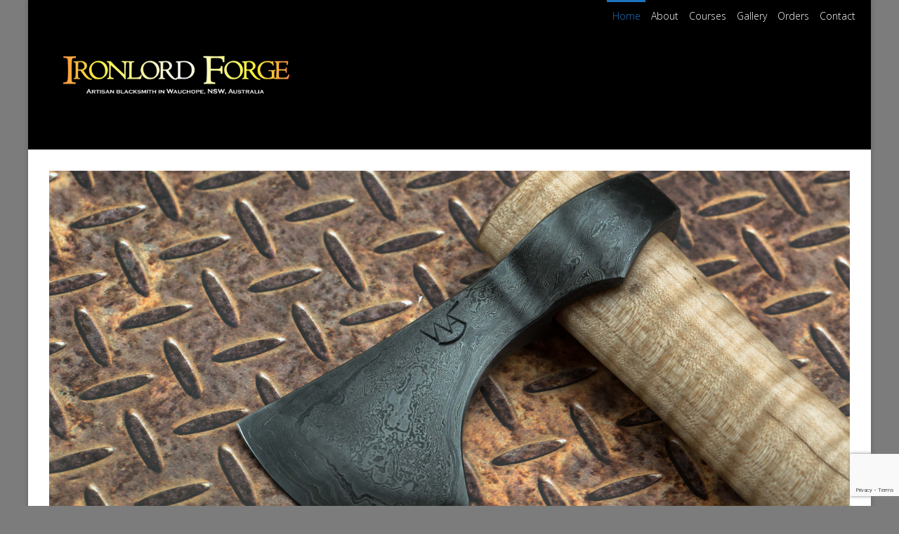

--- FILE ---
content_type: text/html; charset=UTF-8
request_url: https://www.ironlordforge.com/
body_size: 12128
content:
<!DOCTYPE html>
<html lang="en-US">
<head>
	<meta charset="UTF-8">
	<meta name="viewport" content="width=device-width, initial-scale=1">
	<link rel="profile" href="https://gmpg.org/xfn/11">
	<link rel="pingback" href="https://www.ironlordforge.com/xmlrpc.php">

	<title>Ironlord Forge &#8211; Artist blacksmith creating unique, hand-crafted knives, axes, tools and decorative ironwork in Wauchope, NSW, Australia.</title>
<meta name='robots' content='max-image-preview:large' />
<link rel='dns-prefetch' href='//fonts.googleapis.com' />
<link rel="alternate" type="application/rss+xml" title="Ironlord Forge &raquo; Feed" href="https://www.ironlordforge.com/feed/" />
<link rel="alternate" title="oEmbed (JSON)" type="application/json+oembed" href="https://www.ironlordforge.com/wp-json/oembed/1.0/embed?url=https%3A%2F%2Fwww.ironlordforge.com%2F" />
<link rel="alternate" title="oEmbed (XML)" type="text/xml+oembed" href="https://www.ironlordforge.com/wp-json/oembed/1.0/embed?url=https%3A%2F%2Fwww.ironlordforge.com%2F&#038;format=xml" />
<style id='wp-img-auto-sizes-contain-inline-css' type='text/css'>
img:is([sizes=auto i],[sizes^="auto," i]){contain-intrinsic-size:3000px 1500px}
/*# sourceURL=wp-img-auto-sizes-contain-inline-css */
</style>
<style id='wp-emoji-styles-inline-css' type='text/css'>

	img.wp-smiley, img.emoji {
		display: inline !important;
		border: none !important;
		box-shadow: none !important;
		height: 1em !important;
		width: 1em !important;
		margin: 0 0.07em !important;
		vertical-align: -0.1em !important;
		background: none !important;
		padding: 0 !important;
	}
/*# sourceURL=wp-emoji-styles-inline-css */
</style>
<style id='wp-block-library-inline-css' type='text/css'>
:root{--wp-block-synced-color:#7a00df;--wp-block-synced-color--rgb:122,0,223;--wp-bound-block-color:var(--wp-block-synced-color);--wp-editor-canvas-background:#ddd;--wp-admin-theme-color:#007cba;--wp-admin-theme-color--rgb:0,124,186;--wp-admin-theme-color-darker-10:#006ba1;--wp-admin-theme-color-darker-10--rgb:0,107,160.5;--wp-admin-theme-color-darker-20:#005a87;--wp-admin-theme-color-darker-20--rgb:0,90,135;--wp-admin-border-width-focus:2px}@media (min-resolution:192dpi){:root{--wp-admin-border-width-focus:1.5px}}.wp-element-button{cursor:pointer}:root .has-very-light-gray-background-color{background-color:#eee}:root .has-very-dark-gray-background-color{background-color:#313131}:root .has-very-light-gray-color{color:#eee}:root .has-very-dark-gray-color{color:#313131}:root .has-vivid-green-cyan-to-vivid-cyan-blue-gradient-background{background:linear-gradient(135deg,#00d084,#0693e3)}:root .has-purple-crush-gradient-background{background:linear-gradient(135deg,#34e2e4,#4721fb 50%,#ab1dfe)}:root .has-hazy-dawn-gradient-background{background:linear-gradient(135deg,#faaca8,#dad0ec)}:root .has-subdued-olive-gradient-background{background:linear-gradient(135deg,#fafae1,#67a671)}:root .has-atomic-cream-gradient-background{background:linear-gradient(135deg,#fdd79a,#004a59)}:root .has-nightshade-gradient-background{background:linear-gradient(135deg,#330968,#31cdcf)}:root .has-midnight-gradient-background{background:linear-gradient(135deg,#020381,#2874fc)}:root{--wp--preset--font-size--normal:16px;--wp--preset--font-size--huge:42px}.has-regular-font-size{font-size:1em}.has-larger-font-size{font-size:2.625em}.has-normal-font-size{font-size:var(--wp--preset--font-size--normal)}.has-huge-font-size{font-size:var(--wp--preset--font-size--huge)}.has-text-align-center{text-align:center}.has-text-align-left{text-align:left}.has-text-align-right{text-align:right}.has-fit-text{white-space:nowrap!important}#end-resizable-editor-section{display:none}.aligncenter{clear:both}.items-justified-left{justify-content:flex-start}.items-justified-center{justify-content:center}.items-justified-right{justify-content:flex-end}.items-justified-space-between{justify-content:space-between}.screen-reader-text{border:0;clip-path:inset(50%);height:1px;margin:-1px;overflow:hidden;padding:0;position:absolute;width:1px;word-wrap:normal!important}.screen-reader-text:focus{background-color:#ddd;clip-path:none;color:#444;display:block;font-size:1em;height:auto;left:5px;line-height:normal;padding:15px 23px 14px;text-decoration:none;top:5px;width:auto;z-index:100000}html :where(.has-border-color){border-style:solid}html :where([style*=border-top-color]){border-top-style:solid}html :where([style*=border-right-color]){border-right-style:solid}html :where([style*=border-bottom-color]){border-bottom-style:solid}html :where([style*=border-left-color]){border-left-style:solid}html :where([style*=border-width]){border-style:solid}html :where([style*=border-top-width]){border-top-style:solid}html :where([style*=border-right-width]){border-right-style:solid}html :where([style*=border-bottom-width]){border-bottom-style:solid}html :where([style*=border-left-width]){border-left-style:solid}html :where(img[class*=wp-image-]){height:auto;max-width:100%}:where(figure){margin:0 0 1em}html :where(.is-position-sticky){--wp-admin--admin-bar--position-offset:var(--wp-admin--admin-bar--height,0px)}@media screen and (max-width:600px){html :where(.is-position-sticky){--wp-admin--admin-bar--position-offset:0px}}

/*# sourceURL=wp-block-library-inline-css */
</style><style id='global-styles-inline-css' type='text/css'>
:root{--wp--preset--aspect-ratio--square: 1;--wp--preset--aspect-ratio--4-3: 4/3;--wp--preset--aspect-ratio--3-4: 3/4;--wp--preset--aspect-ratio--3-2: 3/2;--wp--preset--aspect-ratio--2-3: 2/3;--wp--preset--aspect-ratio--16-9: 16/9;--wp--preset--aspect-ratio--9-16: 9/16;--wp--preset--color--black: #000000;--wp--preset--color--cyan-bluish-gray: #abb8c3;--wp--preset--color--white: #ffffff;--wp--preset--color--pale-pink: #f78da7;--wp--preset--color--vivid-red: #cf2e2e;--wp--preset--color--luminous-vivid-orange: #ff6900;--wp--preset--color--luminous-vivid-amber: #fcb900;--wp--preset--color--light-green-cyan: #7bdcb5;--wp--preset--color--vivid-green-cyan: #00d084;--wp--preset--color--pale-cyan-blue: #8ed1fc;--wp--preset--color--vivid-cyan-blue: #0693e3;--wp--preset--color--vivid-purple: #9b51e0;--wp--preset--gradient--vivid-cyan-blue-to-vivid-purple: linear-gradient(135deg,rgb(6,147,227) 0%,rgb(155,81,224) 100%);--wp--preset--gradient--light-green-cyan-to-vivid-green-cyan: linear-gradient(135deg,rgb(122,220,180) 0%,rgb(0,208,130) 100%);--wp--preset--gradient--luminous-vivid-amber-to-luminous-vivid-orange: linear-gradient(135deg,rgb(252,185,0) 0%,rgb(255,105,0) 100%);--wp--preset--gradient--luminous-vivid-orange-to-vivid-red: linear-gradient(135deg,rgb(255,105,0) 0%,rgb(207,46,46) 100%);--wp--preset--gradient--very-light-gray-to-cyan-bluish-gray: linear-gradient(135deg,rgb(238,238,238) 0%,rgb(169,184,195) 100%);--wp--preset--gradient--cool-to-warm-spectrum: linear-gradient(135deg,rgb(74,234,220) 0%,rgb(151,120,209) 20%,rgb(207,42,186) 40%,rgb(238,44,130) 60%,rgb(251,105,98) 80%,rgb(254,248,76) 100%);--wp--preset--gradient--blush-light-purple: linear-gradient(135deg,rgb(255,206,236) 0%,rgb(152,150,240) 100%);--wp--preset--gradient--blush-bordeaux: linear-gradient(135deg,rgb(254,205,165) 0%,rgb(254,45,45) 50%,rgb(107,0,62) 100%);--wp--preset--gradient--luminous-dusk: linear-gradient(135deg,rgb(255,203,112) 0%,rgb(199,81,192) 50%,rgb(65,88,208) 100%);--wp--preset--gradient--pale-ocean: linear-gradient(135deg,rgb(255,245,203) 0%,rgb(182,227,212) 50%,rgb(51,167,181) 100%);--wp--preset--gradient--electric-grass: linear-gradient(135deg,rgb(202,248,128) 0%,rgb(113,206,126) 100%);--wp--preset--gradient--midnight: linear-gradient(135deg,rgb(2,3,129) 0%,rgb(40,116,252) 100%);--wp--preset--font-size--small: 13px;--wp--preset--font-size--medium: 20px;--wp--preset--font-size--large: 36px;--wp--preset--font-size--x-large: 42px;--wp--preset--spacing--20: 0.44rem;--wp--preset--spacing--30: 0.67rem;--wp--preset--spacing--40: 1rem;--wp--preset--spacing--50: 1.5rem;--wp--preset--spacing--60: 2.25rem;--wp--preset--spacing--70: 3.38rem;--wp--preset--spacing--80: 5.06rem;--wp--preset--shadow--natural: 6px 6px 9px rgba(0, 0, 0, 0.2);--wp--preset--shadow--deep: 12px 12px 50px rgba(0, 0, 0, 0.4);--wp--preset--shadow--sharp: 6px 6px 0px rgba(0, 0, 0, 0.2);--wp--preset--shadow--outlined: 6px 6px 0px -3px rgb(255, 255, 255), 6px 6px rgb(0, 0, 0);--wp--preset--shadow--crisp: 6px 6px 0px rgb(0, 0, 0);}:where(.is-layout-flex){gap: 0.5em;}:where(.is-layout-grid){gap: 0.5em;}body .is-layout-flex{display: flex;}.is-layout-flex{flex-wrap: wrap;align-items: center;}.is-layout-flex > :is(*, div){margin: 0;}body .is-layout-grid{display: grid;}.is-layout-grid > :is(*, div){margin: 0;}:where(.wp-block-columns.is-layout-flex){gap: 2em;}:where(.wp-block-columns.is-layout-grid){gap: 2em;}:where(.wp-block-post-template.is-layout-flex){gap: 1.25em;}:where(.wp-block-post-template.is-layout-grid){gap: 1.25em;}.has-black-color{color: var(--wp--preset--color--black) !important;}.has-cyan-bluish-gray-color{color: var(--wp--preset--color--cyan-bluish-gray) !important;}.has-white-color{color: var(--wp--preset--color--white) !important;}.has-pale-pink-color{color: var(--wp--preset--color--pale-pink) !important;}.has-vivid-red-color{color: var(--wp--preset--color--vivid-red) !important;}.has-luminous-vivid-orange-color{color: var(--wp--preset--color--luminous-vivid-orange) !important;}.has-luminous-vivid-amber-color{color: var(--wp--preset--color--luminous-vivid-amber) !important;}.has-light-green-cyan-color{color: var(--wp--preset--color--light-green-cyan) !important;}.has-vivid-green-cyan-color{color: var(--wp--preset--color--vivid-green-cyan) !important;}.has-pale-cyan-blue-color{color: var(--wp--preset--color--pale-cyan-blue) !important;}.has-vivid-cyan-blue-color{color: var(--wp--preset--color--vivid-cyan-blue) !important;}.has-vivid-purple-color{color: var(--wp--preset--color--vivid-purple) !important;}.has-black-background-color{background-color: var(--wp--preset--color--black) !important;}.has-cyan-bluish-gray-background-color{background-color: var(--wp--preset--color--cyan-bluish-gray) !important;}.has-white-background-color{background-color: var(--wp--preset--color--white) !important;}.has-pale-pink-background-color{background-color: var(--wp--preset--color--pale-pink) !important;}.has-vivid-red-background-color{background-color: var(--wp--preset--color--vivid-red) !important;}.has-luminous-vivid-orange-background-color{background-color: var(--wp--preset--color--luminous-vivid-orange) !important;}.has-luminous-vivid-amber-background-color{background-color: var(--wp--preset--color--luminous-vivid-amber) !important;}.has-light-green-cyan-background-color{background-color: var(--wp--preset--color--light-green-cyan) !important;}.has-vivid-green-cyan-background-color{background-color: var(--wp--preset--color--vivid-green-cyan) !important;}.has-pale-cyan-blue-background-color{background-color: var(--wp--preset--color--pale-cyan-blue) !important;}.has-vivid-cyan-blue-background-color{background-color: var(--wp--preset--color--vivid-cyan-blue) !important;}.has-vivid-purple-background-color{background-color: var(--wp--preset--color--vivid-purple) !important;}.has-black-border-color{border-color: var(--wp--preset--color--black) !important;}.has-cyan-bluish-gray-border-color{border-color: var(--wp--preset--color--cyan-bluish-gray) !important;}.has-white-border-color{border-color: var(--wp--preset--color--white) !important;}.has-pale-pink-border-color{border-color: var(--wp--preset--color--pale-pink) !important;}.has-vivid-red-border-color{border-color: var(--wp--preset--color--vivid-red) !important;}.has-luminous-vivid-orange-border-color{border-color: var(--wp--preset--color--luminous-vivid-orange) !important;}.has-luminous-vivid-amber-border-color{border-color: var(--wp--preset--color--luminous-vivid-amber) !important;}.has-light-green-cyan-border-color{border-color: var(--wp--preset--color--light-green-cyan) !important;}.has-vivid-green-cyan-border-color{border-color: var(--wp--preset--color--vivid-green-cyan) !important;}.has-pale-cyan-blue-border-color{border-color: var(--wp--preset--color--pale-cyan-blue) !important;}.has-vivid-cyan-blue-border-color{border-color: var(--wp--preset--color--vivid-cyan-blue) !important;}.has-vivid-purple-border-color{border-color: var(--wp--preset--color--vivid-purple) !important;}.has-vivid-cyan-blue-to-vivid-purple-gradient-background{background: var(--wp--preset--gradient--vivid-cyan-blue-to-vivid-purple) !important;}.has-light-green-cyan-to-vivid-green-cyan-gradient-background{background: var(--wp--preset--gradient--light-green-cyan-to-vivid-green-cyan) !important;}.has-luminous-vivid-amber-to-luminous-vivid-orange-gradient-background{background: var(--wp--preset--gradient--luminous-vivid-amber-to-luminous-vivid-orange) !important;}.has-luminous-vivid-orange-to-vivid-red-gradient-background{background: var(--wp--preset--gradient--luminous-vivid-orange-to-vivid-red) !important;}.has-very-light-gray-to-cyan-bluish-gray-gradient-background{background: var(--wp--preset--gradient--very-light-gray-to-cyan-bluish-gray) !important;}.has-cool-to-warm-spectrum-gradient-background{background: var(--wp--preset--gradient--cool-to-warm-spectrum) !important;}.has-blush-light-purple-gradient-background{background: var(--wp--preset--gradient--blush-light-purple) !important;}.has-blush-bordeaux-gradient-background{background: var(--wp--preset--gradient--blush-bordeaux) !important;}.has-luminous-dusk-gradient-background{background: var(--wp--preset--gradient--luminous-dusk) !important;}.has-pale-ocean-gradient-background{background: var(--wp--preset--gradient--pale-ocean) !important;}.has-electric-grass-gradient-background{background: var(--wp--preset--gradient--electric-grass) !important;}.has-midnight-gradient-background{background: var(--wp--preset--gradient--midnight) !important;}.has-small-font-size{font-size: var(--wp--preset--font-size--small) !important;}.has-medium-font-size{font-size: var(--wp--preset--font-size--medium) !important;}.has-large-font-size{font-size: var(--wp--preset--font-size--large) !important;}.has-x-large-font-size{font-size: var(--wp--preset--font-size--x-large) !important;}
/*# sourceURL=global-styles-inline-css */
</style>

<style id='classic-theme-styles-inline-css' type='text/css'>
/*! This file is auto-generated */
.wp-block-button__link{color:#fff;background-color:#32373c;border-radius:9999px;box-shadow:none;text-decoration:none;padding:calc(.667em + 2px) calc(1.333em + 2px);font-size:1.125em}.wp-block-file__button{background:#32373c;color:#fff;text-decoration:none}
/*# sourceURL=/wp-includes/css/classic-themes.min.css */
</style>
<link rel='stylesheet' id='contact-form-7-css' href='https://www.ironlordforge.com/wp-content/plugins/contact-form-7/includes/css/styles.css?ver=6.1.4' type='text/css' media='all' />
<link rel='stylesheet' id='siteorigin-panels-front-css' href='https://www.ironlordforge.com/wp-content/plugins/siteorigin-panels/css/front-flex.min.css?ver=2.33.4' type='text/css' media='all' />
<link rel='stylesheet' id='quest-all-css-css' href='https://www.ironlordforge.com/wp-content/themes/quest/assets/css/plugins-all.min.css?ver=6.9' type='text/css' media='all' />
<link rel='stylesheet' id='Quest-style-css' href='https://www.ironlordforge.com/wp-content/themes/quest/style.css?ver=6.9' type='text/css' media='all' />
<link rel='stylesheet' id='quest_google-fonts-css' href='https://fonts.googleapis.com/css?family=Open+Sans:300&#038;subset=latin' type='text/css' media='all' />
<script type="text/javascript" src="https://www.ironlordforge.com/wp-includes/js/jquery/jquery.min.js?ver=3.7.1" id="jquery-core-js"></script>
<script type="text/javascript" src="https://www.ironlordforge.com/wp-includes/js/jquery/jquery-migrate.min.js?ver=3.4.1" id="jquery-migrate-js"></script>
<script type="text/javascript" src="https://www.ironlordforge.com/wp-includes/js/imagesloaded.min.js?ver=5.0.0" id="imagesloaded-js"></script>
<script type="text/javascript" src="https://www.ironlordforge.com/wp-includes/js/masonry.min.js?ver=4.2.2" id="masonry-js"></script>
<script type="text/javascript" src="https://www.ironlordforge.com/wp-content/themes/quest/assets/js/quest-and-plugins.js?ver=6.9" id="quest-all-js-js"></script>
<link rel="https://api.w.org/" href="https://www.ironlordforge.com/wp-json/" /><link rel="alternate" title="JSON" type="application/json" href="https://www.ironlordforge.com/wp-json/wp/v2/pages/222" /><link rel="EditURI" type="application/rsd+xml" title="RSD" href="https://www.ironlordforge.com/xmlrpc.php?rsd" />
<meta name="generator" content="WordPress 6.9" />
<link rel="canonical" href="https://www.ironlordforge.com/" />
<link rel='shortlink' href='https://www.ironlordforge.com/' />
    
    <script type="text/javascript">
        var ajaxurl = 'https://www.ironlordforge.com/wp-admin/admin-ajax.php';
    </script>
			<!--Customizer CSS-->
			<style type="text/css">
				/* Custom CSS from Customizer Options for Quest */
				
			.logo{
				height: 200px;
			}

			.main-navigation .nav{
				line-height: 40px;
			}

			/* Theme/Text Colors */
			.entry-content blockquote,.action-icon.normal,.action, .pagination>.active>a, .pagination .current, .pagination>.active>span, .pagination>.active>a:hover, .pagination>.active>span:hover, .pagination>.active>a:focus, .pagination>.active>span:focus, .main-navigation .nav > li.current-menu-item, .main-navigation .nav > li.current-menu-parent { border-color: #1e73be ; }
			.button, input[type="submit"],#submit,.wpcf7-submit,.action-icon.normal:after,.action-icon.normal:hover,.social-icon-container .social-icon:hover,.main-footer a.tag:hover,.pagination .current,.pagination>.active>a, .pagination>.active>span, .pagination>.active>a:hover, .pagination>.active>span:hover, .pagination>.active>a:focus, .pagination>.active>span:focus, .quest-gallery .quest-gallery-thumb .fa, .sticky-post-label,.cd-top  { background-color: #1e73be ; }
			span a, p a,a,a.tag,.pagination a,.action-icon.normal, .pagination>li>a, .pagination>li>span, .main-navigation .nav > li.current-menu-item > a, .main-navigation .nav > li.current-menu-parent > a { color: #1e73be ; }
			span a:hover,h1 a:hover,h2 a:hover,h3 a:hover,h4 a:hover,h5 a:hover,h6 a:hover,p a:hover,a:hover,a.tag:hover,.pagination a,.pagination.post-pagination a:hover,.action-icon.normal, .pagination>li>a:hover, .pagination>li>span:hover, .pagination>li>a:focus, .pagination>li>span:focus { color: #089bda ; }
			.button:hover, input[type="submit"]:hover, input[type="submit"]:active, #submit:hover, .wpcf7-submit:hover, #submit:active, .wpcf7-submit:active, .button-:active  { -webkit-box-shadow: 0 0 5px #089bda; box-shadow: 0 0 5px #089bda; background: #089bda ; }

			#content textarea, .wpcf7 textarea, #content select, .wpcf7 select, #content input[type="text"], .wpcf7 input[type="text"], #content input[type="password"], .wpcf7 input[type="password"], #content input[type="datetime"], .wpcf7 input[type="datetime"], #content input[type="datetime-local"], .wpcf7 input[type="datetime-local"], #content input[type="date"], .wpcf7 input[type="date"], #content input[type="month"], .wpcf7 input[type="month"], #content input[type="time"], .wpcf7 input[type="time"], #content input[type="week"], .wpcf7 input[type="week"], #content input[type="number"], .wpcf7 input[type="number"], #content input[type="email"], .wpcf7 input[type="email"], #content input[type="url"], .wpcf7 input[type="url"], #content input[type="search"], .wpcf7 input[type="search"], #content input[type="tel"], .wpcf7 input[type="tel"], #content input[type="color"], .wpcf7 input[type="color"], .entry-content blockquote, .action, a .action-icon, .action-icon, .post-grid, .recent-post, #comments .post-comments-form textarea, #comments .post-comments-form input[type=text], #comments #post-comments-form textarea, #comments #post-comments-form input[type=text], #content article.error404 .search input, #menu-item-search form input, .main-sidebar .search input {  background-color: #7c7c7c ;  }
			#content textarea, .wpcf7 textarea, #content select, .wpcf7 select, #content input[type="text"], .wpcf7 input[type="text"], #content input[type="password"], .wpcf7 input[type="password"], #content input[type="datetime"], .wpcf7 input[type="datetime"], #content input[type="datetime-local"], .wpcf7 input[type="datetime-local"], #content input[type="date"], .wpcf7 input[type="date"], #content input[type="month"], .wpcf7 input[type="month"], #content input[type="time"], .wpcf7 input[type="time"], #content input[type="week"], .wpcf7 input[type="week"], #content input[type="number"], .wpcf7 input[type="number"], #content input[type="email"], .wpcf7 input[type="email"], #content input[type="url"], .wpcf7 input[type="url"], #content input[type="search"], .wpcf7 input[type="search"], #content input[type="tel"], .wpcf7 input[type="tel"], #content input[type="color"], .wpcf7 input[type="color"], .entry-content blockquote, .action, a .action-icon, .action-icon, .post-grid, .recent-post, #comments .post-comments-form textarea, #comments .post-comments-form input[type=text], #comments #post-comments-form textarea, #comments #post-comments-form input[type=text], #content article.error404 .search input, #menu-item-search form input, .main-sidebar .search input {  color: #000000 ;  }
			#content textarea, .wpcf7 textarea, #content select, .wpcf7 select, #content input[type="text"], .wpcf7 input[type="text"], #content input[type="password"], .wpcf7 input[type="password"], #content input[type="datetime"], .wpcf7 input[type="datetime"], #content input[type="datetime-local"], .wpcf7 input[type="datetime-local"], #content input[type="date"], .wpcf7 input[type="date"], #content input[type="month"], .wpcf7 input[type="month"], #content input[type="time"], .wpcf7 input[type="time"], #content input[type="week"], .wpcf7 input[type="week"], #content input[type="number"], .wpcf7 input[type="number"], #content input[type="email"], .wpcf7 input[type="email"], #content input[type="url"], .wpcf7 input[type="url"], #content input[type="search"], .wpcf7 input[type="search"], #content input[type="tel"], .wpcf7 input[type="tel"], #content input[type="color"], .wpcf7 input[type="color"],article.post-normal .post-image-dummy, article.page .post-image-dummy, .post .post-image-dummy, .post-half .post-image-dummy,.post-grid, .recent-post,#comments .post-comments-form textarea, #comments .post-comments-form input[type=text], #comments #post-comments-form textarea, #comments #post-comments-form input[type=text],.entry-content table,h2.section-head,article.post-normal,hr.fancy,#content article.error404 .search input,.main-header,.main-header.mobile .main-navigation .nav li:hover a,.main-header.mobile .main-navigation .nav a,.main-header.mobile .main-navigation .navbar-collapse.collapse,.main-navigation ul > li ul,#menu-item-search .dropdown-menu,#title-container,.post-image .empty-image,.pagination.post-pagination,#comments #reply-title,#comments li,#comments li li,#comments .post-comments-heading h3,#about-author,.main-sidebar .widget_nav_menu li,.main-sidebar .widget_nav_menu li ul.children,.main-sidebar .widget_categories li,.main-sidebar .widget_archive li,.main-sidebar .widget_archive li ul.children,.main-sidebar .widget_pages li,.main-sidebar .widget_pages li ul.children,.main-sidebar .widget_meta li,.main-sidebar .widget_meta li ul.children,.main-sidebar .widget_recent_comments li,.main-sidebar .widget_recent_comments li ul.children,.main-sidebar .widget_rss li,.main-sidebar .widget_rss li ul.children,.main-sidebar .widget_recent_entries li,.main-sidebar .widget_recent_entries li ul.children,.portfolio-grid-alt-bg,.pagination.post-pagination .previous,.gallery-container .gallery-item, #menu-item-search form input{  border-color: #3d3d3d ;}
			#menu-item-search form .arrow-up:before { border-bottom-color: #3d3d3d }
			.fancy{ background-image: linear-gradient(left, white, #3d3d3d , white); }
			@media (max-width: 767px) { .main-navigation .nav{    border-color: #1e73be ;  }}

			h1,h2,h3,h4,h5,h6, h1 a,h2 a,h3 a,h4 a,h5 a,h6 a, .pagination.post-pagination a { color: #000000 ; }
			body {color: #000000 ; }
			.post-categories:before, .post-tags:before, article.post-normal .entry-meta, article.page .entry-meta, .post .entry-meta, .post-half .entry-meta, .post-date, .main-sidebar .widget_nav_menu li:before, .main-sidebar .widget_categories li:before, .main-sidebar .widget_archive li:before, .main-sidebar .widget_pages li:before, .main-sidebar .widget_meta li:before, .main-sidebar .widget_recent_comments li:before, .main-sidebar .widget_rss li:before, .main-sidebar .widget_recent_entries li:before, .comment-meta .fa { color: #1e73be ; }

			.boxed { background-color: #7c7c7c ; }
			#content { background-color: #ffffff ; }

			.main-header{ 
				background-color: #000000 ; 
				border-color: #3d3d3d ;
			}
			.main-header, .main-header a{ color: #089bda ; }
			.secondary-header{
			color: #bdf0d2;
			background-color: #27ae60;
			border-top-color: #239e57;
			border-bottom-color: #e0e0e0;
			}
			.secondary-header .social-icon-container .social-icon { color: #089bda; }
			.secondary-header .social-icon-container .social-icon:hover { color: #fff; background-color: #089bda;}
			.main-navigation .nav > li > a, .main-navigation .navbar-toggle { color: #ffffff ; }
			.main-navigation .nav > li:hover > a { color: #dd9933 ; }
			.main-navigation .nav .dropdown-menu a { color: #cecece ; }
			.main-navigation .nav .dropdown-menu li:hover > a { color: #ffffff ; }
			.main-navigation .nav .dropdown-menu { border-color: #444444  ; background-color: #191919 ; }
			.main-navigation .nav .dropdown-menu li:hover > a, .main-navigation .nav .dropdown-menu li:focus > a, .main-navigation .nav .dropdown-menu li.current-menu-item a, .main-navigation .nav .dropdown-menu li.current-menu-ancestor > a { background-color: #089bda ; color: #ffffff ; }

			@media (max-width: 767px) {
			.main-header .main-navigation .navbar-collapse{
			background-color: #f5f5f5 !important;
			}
			.main-header .main-navigation .nav li a {
			color: #444444 !important;
			}
			.main-header .main-navigation .nav li a:hover, .main-navigation .nav .dropdown-menu li:hover > a, .main-navigation .nav .dropdown-menu li:focus > a, .main-navigation .nav .dropdown-menu li.current-menu-item a, .main-navigation .nav .dropdown-menu li.current-menu-ancestor > a {
			color: #222222 !important;
			background-color: transparent !important;
			}
			.main-navigation .nav > li.current-menu-item, .main-navigation .nav > li.current-menu-parent{
			border-color: transparent !important;
			}
			.main-navigation .nav .dropdown-menu{
			background-color: transparent !important;
			}
			}


			#title-container { background-color: #101010 ; color: #089bda ; border-color: #3d3d3d ; }
			#title-container h3 { color: #089bda ; }

			.main-footer{ background-color: #101010 ; color: #b7b7b7 ; }
			.main-footer h1 { color: #e0e0e0 ;}
			.main-footer p, .main-footer li { color: #b7b7b7 ; }
			.main-footer, .main-footer li, .main-footer li:last-child { border-color: #3d3d3d ; }
			.copyright{ background-color: #212121 ; color: #d1d1d1 ; }
			.copyright a{ color: #089bda ; }
			.copyright a:hover{ color: #ffffff ; }
			.copyright .social-icon-container .social-icon { color: #089bda; }
			.copyright .social-icon-container .social-icon:hover { color: #ffffff; background-color: #089bda;}


			/* Typography */
			body, .tooltip { 		font: 13px 'Open Sans';
		line-height: 1.5em;
		font-weight: 300;
		font-style: normal;
		text-transform: none ;
		letter-spacing: 0px;
		word-spacing: 0px;
	 }
			h1 { 		font: 32px 'Open Sans';
		line-height: 1.5em;
		font-weight: 300;
		font-style: normal;
		text-transform: none ;
		letter-spacing: 0px;
		word-spacing: 0px;
	 }
			h2 {  		font: 28px 'Open Sans';
		line-height: 1.5em;
		font-weight: 300;
		font-style: normal;
		text-transform: none ;
		letter-spacing: 0px;
		word-spacing: 0px;
	 }
			h3 { 		font: 24px 'Open Sans';
		line-height: 1.5em;
		font-weight: 300;
		font-style: normal;
		text-transform: none ;
		letter-spacing: 0px;
		word-spacing: 0px;
	 }
			h4 {  		font: 20px 'Open Sans';
		line-height: 1.5em;
		font-weight: 300;
		font-style: normal;
		text-transform: none ;
		letter-spacing: 0px;
		word-spacing: 0px;
	 }
			h5 { 		font: 16px 'Open Sans';
		line-height: 1.5em;
		font-weight: 300;
		font-style: normal;
		text-transform: none ;
		letter-spacing: 0px;
		word-spacing: 0px;
	 }
			h6 {  		font: 14px 'Open Sans';
		line-height: 1.5em;
		font-weight: 300;
		font-style: normal;
		text-transform: none ;
		letter-spacing: 0px;
		word-spacing: 0px;
	 }
			.main-navigation .nav > li > a  {  		font: 14px 'Open Sans';
		line-height: inherit;
		font-weight: 300;
		font-style: normal;
		text-transform: none ;
		letter-spacing: 0px;
		word-spacing: 0px;
	 }
			.main-navigation .nav .dropdown-menu li a {  		font: 14px 'Open Sans';
		line-height: 2.5em;
		font-weight: 300;
		font-style: normal;
		text-transform: none ;
		letter-spacing: 0px;
		word-spacing: 0px;
	 }
			.site-title { 		font: 32px 'Open Sans';
		line-height: 1.5em;
		font-weight: 300;
		font-style: normal;
		text-transform: none ;
		letter-spacing: 0px;
		word-spacing: 0px;
	 }
			.site-description { 		font: 13px 'Open Sans';
		line-height: 1.5em;
		font-weight: 300;
		font-style: normal;
		text-transform: uppercase ;
		letter-spacing: 0.5px;
		word-spacing: 0px;
	 }
			#title-container ul li{ line-height: 36px; }
			.main-sidebar .sidebar-widget { 		font: 13px 'Open Sans';
		line-height: 1.5em;
		font-weight: 300;
		font-style: normal;
		text-transform: none ;
		letter-spacing: 0px;
		word-spacing: 0px;
	 }
			.main-sidebar .sidebar-widget .widget-title { 		font: 24px 'Open Sans';
		line-height: 1.5em;
		font-weight: 300;
		font-style: normal;
		text-transform: none ;
		letter-spacing: 0px;
		word-spacing: 0px;
	 }
			.main-sidebar { 		font: 13px 'Open Sans';
		line-height: 1.5em;
		font-weight: 300;
		font-style: normal;
		text-transform: none ;
		letter-spacing: 0px;
		word-spacing: 0px;
	 }
			.main-footer h1, .main-footer h2, .main-footer h3 { 		font: 24px 'Open Sans';
		line-height: 1.5em;
		font-weight: 300;
		font-style: normal;
		text-transform: none ;
		letter-spacing: 0px;
		word-spacing: 0px;
	 }
			.copyright { 		font: 13px 'Open Sans';
		line-height: 1.5em;
		font-weight: 300;
		font-style: normal;
		text-transform: none ;
		letter-spacing: 0px;
		word-spacing: 0px;
	 }

			/* Background Images */
			
							#title-container{ background-image: url(http://ironlord.sccloudservices.com/wp-content/uploads/2017/08/2F3A0112.jpg); }
							/* Custom CSS from Quest Page Options */
								/* Custom CSS from the Custom CSS setting */
							</style>
			<!--/Customizer CSS-->
		<style media="all" id="siteorigin-panels-layouts-head">/* Layout 222 */ #pgc-222-0-0 { width:100%;width:calc(100% - ( 0 * 30px ) ) } #pg-222-0 , #pl-222 .so-panel { margin-bottom:30px } #pgc-222-1-0 , #pgc-222-1-1 { width:50%;width:calc(50% - ( 0.5 * 30px ) ) } #pl-222 .so-panel:last-of-type { margin-bottom:0px } #pg-222-0.panel-has-style > .panel-row-style, #pg-222-0.panel-no-style , #pg-222-1.panel-has-style > .panel-row-style, #pg-222-1.panel-no-style { -webkit-align-items:flex-start;align-items:flex-start } @media (max-width:780px){ #pg-222-0.panel-no-style, #pg-222-0.panel-has-style > .panel-row-style, #pg-222-0 , #pg-222-1.panel-no-style, #pg-222-1.panel-has-style > .panel-row-style, #pg-222-1 { -webkit-flex-direction:column;-ms-flex-direction:column;flex-direction:column } #pg-222-0 > .panel-grid-cell , #pg-222-0 > .panel-row-style > .panel-grid-cell , #pg-222-1 > .panel-grid-cell , #pg-222-1 > .panel-row-style > .panel-grid-cell { width:100%;margin-right:0 } #pgc-222-1-0 { margin-bottom:30px } #pl-222 .panel-grid-cell { padding:0 } #pl-222 .panel-grid .panel-grid-cell-empty { display:none } #pl-222 .panel-grid .panel-grid-cell-mobile-last { margin-bottom:0px }  } </style><link rel='stylesheet' id='sow-image-default-8b5b6f678277-222-css' href='https://www.ironlordforge.com/wp-content/uploads/siteorigin-widgets/sow-image-default-8b5b6f678277-222.css?ver=6.9' type='text/css' media='all' />
<link rel='stylesheet' id='mediaelement-css' href='https://www.ironlordforge.com/wp-includes/js/mediaelement/mediaelementplayer-legacy.min.css?ver=4.2.17' type='text/css' media='all' />
<link rel='stylesheet' id='wp-mediaelement-css' href='https://www.ironlordforge.com/wp-includes/js/mediaelement/wp-mediaelement.min.css?ver=6.9' type='text/css' media='all' />
</head>

<body class="home wp-singular page-template-default page page-id-222 wp-theme-quest boxed siteorigin-panels siteorigin-panels-before-js siteorigin-panels-home">
		
	<div id="page" class="hfeed site">

		<a class="skip-link screen-reader-text" href="#content">Skip to content</a>

		
		
		<header id="masthead" class="main-header" role="banner">
			<div class="container">
				<div class="row">
							<div class="site-branding col-md-4">
						<div class="logo">
					<a href="https://www.ironlordforge.com">
						<img class="normal" src="https://www.ironlordforge.com/wp-content/uploads/2018/06/36187989_1955466077820833_6785841911551754240_n.jpg"
						     alt="Ironlord Forge | Artist blacksmith creating unique, hand-crafted knives, axes, tools and decorative ironwork in Wauchope, NSW, Australia.">
						<img class="retina" src="https://www.ironlordforge.com/wp-content/uploads/2018/06/36187989_1955466077820833_6785841911551754240_n.jpg"
						     alt="Ironlord Forge | Artist blacksmith creating unique, hand-crafted knives, axes, tools and decorative ironwork in Wauchope, NSW, Australia.">
					</a>
				</div>
			
			
					</div>
		<!-- .site-branding -->
							
							<nav id="site-navigation" class="main-navigation col-md-8" role="navigation">
			<div class="navbar-toggle" data-toggle="collapse" data-target="#main-menu-collapse">
				<a href="#" title="Menu">
					<i class="fa fa-reorder"></i>
				</a>
			</div>
			<div class="navbar-collapse collapse" id="main-menu-collapse">
				<ul id="menu-main-menu" class="nav navbar-nav navbar-right"><li id="menu-item-53" class="menu-item menu-item-type-custom menu-item-object-custom current-menu-item current_page_item menu-item-home menu-item-53"><a href="https://www.ironlordforge.com/" aria-current="page">Home</a></li>
<li id="menu-item-241" class="menu-item menu-item-type-post_type menu-item-object-page menu-item-241"><a href="https://www.ironlordforge.com/about/">About</a></li>
<li id="menu-item-55" class="menu-item menu-item-type-post_type menu-item-object-page menu-item-55"><a href="https://www.ironlordforge.com/course/">Courses</a></li>
<li id="menu-item-56" class="menu-item menu-item-type-post_type menu-item-object-page menu-item-56"><a href="https://www.ironlordforge.com/gallery/">Gallery</a></li>
<li id="menu-item-58" class="menu-item menu-item-type-post_type menu-item-object-page menu-item-58"><a href="https://www.ironlordforge.com/orders/">Orders</a></li>
<li id="menu-item-54" class="menu-item menu-item-type-post_type menu-item-object-page menu-item-54"><a href="https://www.ironlordforge.com/contact/">Contact</a></li>
</ul>			</div>
		</nav>
		<!-- #site-navigation -->
						</div>
			</div>
		</header>
		<!-- #masthead -->

		
<div id="content">
	
	<div class="quest-row site-content">
		<div class="container">
			<div class="row">

				
				<div id="primary" class="content-area single col-md-12">
					<main id="main" class="site-main" role="main">

						
							
<article id="post-222" class="post-222 page type-page status-publish hentry">
	<header class="entry-header">

		
		

	</header>
	<!-- .entry-header -->

	<div class="entry-content">
		<div id="pl-222"  class="panel-layout" ><div id="pg-222-0"  class="panel-grid panel-no-style" ><div id="pgc-222-0-0"  class="panel-grid-cell" ><div id="panel-222-0-0-0" class="so-panel widget widget_sow-image panel-first-child panel-last-child" data-index="0" ><div
			
			class="so-widget-sow-image so-widget-sow-image-default-8b5b6f678277-222"
			
		>
<div class="sow-image-container">
		<img 
	src="https://www.ironlordforge.com/wp-content/uploads/2017/08/2F3A0112.jpg" width="5759" height="2890" srcset="https://www.ironlordforge.com/wp-content/uploads/2017/08/2F3A0112.jpg 5759w, https://www.ironlordforge.com/wp-content/uploads/2017/08/2F3A0112-300x151.jpg 300w, https://www.ironlordforge.com/wp-content/uploads/2017/08/2F3A0112-768x385.jpg 768w, https://www.ironlordforge.com/wp-content/uploads/2017/08/2F3A0112-1024x514.jpg 1024w" sizes="(max-width: 5759px) 100vw, 5759px" alt="" 		class="so-widget-image"/>
	</div>

</div></div></div></div><div id="pg-222-1"  class="panel-grid panel-no-style" ><div id="pgc-222-1-0"  class="panel-grid-cell" ><div id="panel-222-1-0-0" class="so-panel widget widget_sow-editor panel-first-child panel-last-child" data-index="1" ><div
			
			class="so-widget-sow-editor so-widget-sow-editor-base"
			
		>
<div class="siteorigin-widget-tinymce textwidget">
	<p>G'day,<br />My name is Wayne Saunders and Ironlord Forge is my business. Although this started as a<br />hobby, I've been a full time Blacksmith/Knifemaker since 2003 &amp; now have my Blacksmith<br />Trade Qualifications as well as being a full member of the Australian Knifemakers Guild. </p>
<p>I'm based in Australia on the Mid North Coast of New South Wales, just 4 hours north of<br />Sydney. Everything produced by Ironlord Forge (knives, axes, decorative ironwork, jewellery,<br />tools and more) is hand made by me personally and I'm proud of my growing reputation for<br />high quality blacksmith work.</p>
<p>I have a simple motto:<br />If I wouldn't be happy to own it myself it's not good enough to sell to a customer!</p>
<p>The online shop is a place to purchase the unique items I've created from my own<br />imagination. As I'm always coming up with new ideas, keep a regular eye on this section.</p>
<p>Unless otherwise stated all pictures will be of the actual item for sale so what you see is<br />what you get!</p>
<p>Ever wanted to have a go at blacksmithing or knifemaking?</p>
<p>A large part of my business is teaching others this magical craft. Courses are available from<br />beginner to advanced levels in Axemaking, Blacksmithing, Damascus, Knifemaking,</p>
<p>Toolmaking or I can mix &amp;amp; match things to suit you! These are usually 1on1 or 2 (max of 4<br />available for some courses) so you can get that personal experience of creating your own<br />masterpiece!</p>
<p>Go to the <a href="https://www.ironlordforge.com/course/">COURSES</a> page for more info or to make a <a href="https://www.ironlordforge.com/course/">booking</a>.</p>
<p>As you can imagine this all keeps me pretty busy but from time to time I do get a chance to<br />do some bespoke work so if you have a special item you’d like made, I might just be able to<br />make it a reality!</p>
<p>If you're interested in any of these services that I can provide please feel free to <a href="https://ironlord.sccloudservices.com/contact/">contact me</a>.<br />Cheers, Wayne</p>
</div>
</div></div></div><div id="pgc-222-1-1"  class="panel-grid-cell" ><div id="panel-222-1-1-0" class="so-panel widget widget_media_video panel-first-child" data-index="2" ><div style="width:100%;" class="wp-video"><video class="wp-video-shortcode" id="video-222-1" preload="metadata" controls="controls"><source type="video/youtube" src="https://www.youtube.com/watch?v=rZX7M2foOoA&#038;_=1" /><a href="https://www.youtube.com/watch?v=rZX7M2foOoA">https://www.youtube.com/watch?v=rZX7M2foOoA</a></video></div></div><div id="panel-222-1-1-1" class="so-panel widget widget_sow-image panel-last-child" data-index="3" ><div
			
			class="so-widget-sow-image so-widget-sow-image-default-8b5b6f678277-222"
			
		>
<div class="sow-image-container">
		<img 
	src="https://www.ironlordforge.com/wp-content/uploads/2017/08/020-2-1.jpg" width="2193" height="1645" srcset="https://www.ironlordforge.com/wp-content/uploads/2017/08/020-2-1.jpg 2193w, https://www.ironlordforge.com/wp-content/uploads/2017/08/020-2-1-300x225.jpg 300w, https://www.ironlordforge.com/wp-content/uploads/2017/08/020-2-1-768x576.jpg 768w, https://www.ironlordforge.com/wp-content/uploads/2017/08/020-2-1-1024x768.jpg 1024w" sizes="(max-width: 2193px) 100vw, 2193px" title="020 (2) (1)" alt="" 		class="so-widget-image"/>
	</div>

</div></div></div></div></div>			</div>
	<!-- .entry-content -->

	<footer class="entry-footer">
			</footer>
	<!-- .entry-footer -->
</article><!-- #post-## -->

							
						
					</main>
					<!-- #main -->
				</div>
				<!-- #primary -->

				
			</div>
			<!-- .row -->
		</div>
		<!-- .container -->
	</div>
	<!-- .quest-row -->
</div><!-- #content -->


<footer id="colophon" class="copyright quest-row" role="contentinfo">
	<div class="container">
		<div class="row">
			<div class="col-md-6 copyright-text">
				<a href='http://wordpress.org/'>Proudly powered by WordPress</a><span class="sep"> | </span>Theme: quest by <a href="http://pacethemes.com/wordpress-themes/quest/" rel="designer">Pace Themes</a>.			</div>

			<div class="col-md-6 social-icon-container clearfix">
				<ul>
									</ul>
			</div>

		</div>
		<!-- end row -->
	</div>
	<!-- end container -->
</footer> <!-- end quest-row -->

</div><!-- #page -->

<script type="speculationrules">
{"prefetch":[{"source":"document","where":{"and":[{"href_matches":"/*"},{"not":{"href_matches":["/wp-*.php","/wp-admin/*","/wp-content/uploads/*","/wp-content/*","/wp-content/plugins/*","/wp-content/themes/quest/*","/*\\?(.+)"]}},{"not":{"selector_matches":"a[rel~=\"nofollow\"]"}},{"not":{"selector_matches":".no-prefetch, .no-prefetch a"}}]},"eagerness":"conservative"}]}
</script>
<script type="text/javascript" src="https://www.ironlordforge.com/wp-includes/js/dist/hooks.min.js?ver=dd5603f07f9220ed27f1" id="wp-hooks-js"></script>
<script type="text/javascript" src="https://www.ironlordforge.com/wp-includes/js/dist/i18n.min.js?ver=c26c3dc7bed366793375" id="wp-i18n-js"></script>
<script type="text/javascript" id="wp-i18n-js-after">
/* <![CDATA[ */
wp.i18n.setLocaleData( { 'text direction\u0004ltr': [ 'ltr' ] } );
//# sourceURL=wp-i18n-js-after
/* ]]> */
</script>
<script type="text/javascript" src="https://www.ironlordforge.com/wp-content/plugins/contact-form-7/includes/swv/js/index.js?ver=6.1.4" id="swv-js"></script>
<script type="text/javascript" id="contact-form-7-js-before">
/* <![CDATA[ */
var wpcf7 = {
    "api": {
        "root": "https:\/\/www.ironlordforge.com\/wp-json\/",
        "namespace": "contact-form-7\/v1"
    }
};
//# sourceURL=contact-form-7-js-before
/* ]]> */
</script>
<script type="text/javascript" src="https://www.ironlordforge.com/wp-content/plugins/contact-form-7/includes/js/index.js?ver=6.1.4" id="contact-form-7-js"></script>
<script type="text/javascript" src="https://www.google.com/recaptcha/api.js?render=6Lcu27cUAAAAAEc9dbLZCuOm4nrCJcNSVByiPUEp&amp;ver=3.0" id="google-recaptcha-js"></script>
<script type="text/javascript" src="https://www.ironlordforge.com/wp-includes/js/dist/vendor/wp-polyfill.min.js?ver=3.15.0" id="wp-polyfill-js"></script>
<script type="text/javascript" id="wpcf7-recaptcha-js-before">
/* <![CDATA[ */
var wpcf7_recaptcha = {
    "sitekey": "6Lcu27cUAAAAAEc9dbLZCuOm4nrCJcNSVByiPUEp",
    "actions": {
        "homepage": "homepage",
        "contactform": "contactform"
    }
};
//# sourceURL=wpcf7-recaptcha-js-before
/* ]]> */
</script>
<script type="text/javascript" src="https://www.ironlordforge.com/wp-content/plugins/contact-form-7/modules/recaptcha/index.js?ver=6.1.4" id="wpcf7-recaptcha-js"></script>
<script type="text/javascript" id="mediaelement-core-js-before">
/* <![CDATA[ */
var mejsL10n = {"language":"en","strings":{"mejs.download-file":"Download File","mejs.install-flash":"You are using a browser that does not have Flash player enabled or installed. Please turn on your Flash player plugin or download the latest version from https://get.adobe.com/flashplayer/","mejs.fullscreen":"Fullscreen","mejs.play":"Play","mejs.pause":"Pause","mejs.time-slider":"Time Slider","mejs.time-help-text":"Use Left/Right Arrow keys to advance one second, Up/Down arrows to advance ten seconds.","mejs.live-broadcast":"Live Broadcast","mejs.volume-help-text":"Use Up/Down Arrow keys to increase or decrease volume.","mejs.unmute":"Unmute","mejs.mute":"Mute","mejs.volume-slider":"Volume Slider","mejs.video-player":"Video Player","mejs.audio-player":"Audio Player","mejs.captions-subtitles":"Captions/Subtitles","mejs.captions-chapters":"Chapters","mejs.none":"None","mejs.afrikaans":"Afrikaans","mejs.albanian":"Albanian","mejs.arabic":"Arabic","mejs.belarusian":"Belarusian","mejs.bulgarian":"Bulgarian","mejs.catalan":"Catalan","mejs.chinese":"Chinese","mejs.chinese-simplified":"Chinese (Simplified)","mejs.chinese-traditional":"Chinese (Traditional)","mejs.croatian":"Croatian","mejs.czech":"Czech","mejs.danish":"Danish","mejs.dutch":"Dutch","mejs.english":"English","mejs.estonian":"Estonian","mejs.filipino":"Filipino","mejs.finnish":"Finnish","mejs.french":"French","mejs.galician":"Galician","mejs.german":"German","mejs.greek":"Greek","mejs.haitian-creole":"Haitian Creole","mejs.hebrew":"Hebrew","mejs.hindi":"Hindi","mejs.hungarian":"Hungarian","mejs.icelandic":"Icelandic","mejs.indonesian":"Indonesian","mejs.irish":"Irish","mejs.italian":"Italian","mejs.japanese":"Japanese","mejs.korean":"Korean","mejs.latvian":"Latvian","mejs.lithuanian":"Lithuanian","mejs.macedonian":"Macedonian","mejs.malay":"Malay","mejs.maltese":"Maltese","mejs.norwegian":"Norwegian","mejs.persian":"Persian","mejs.polish":"Polish","mejs.portuguese":"Portuguese","mejs.romanian":"Romanian","mejs.russian":"Russian","mejs.serbian":"Serbian","mejs.slovak":"Slovak","mejs.slovenian":"Slovenian","mejs.spanish":"Spanish","mejs.swahili":"Swahili","mejs.swedish":"Swedish","mejs.tagalog":"Tagalog","mejs.thai":"Thai","mejs.turkish":"Turkish","mejs.ukrainian":"Ukrainian","mejs.vietnamese":"Vietnamese","mejs.welsh":"Welsh","mejs.yiddish":"Yiddish"}};
//# sourceURL=mediaelement-core-js-before
/* ]]> */
</script>
<script type="text/javascript" src="https://www.ironlordforge.com/wp-includes/js/mediaelement/mediaelement-and-player.min.js?ver=4.2.17" id="mediaelement-core-js"></script>
<script type="text/javascript" src="https://www.ironlordforge.com/wp-includes/js/mediaelement/mediaelement-migrate.min.js?ver=6.9" id="mediaelement-migrate-js"></script>
<script type="text/javascript" id="mediaelement-js-extra">
/* <![CDATA[ */
var _wpmejsSettings = {"pluginPath":"/wp-includes/js/mediaelement/","classPrefix":"mejs-","stretching":"responsive","audioShortcodeLibrary":"mediaelement","videoShortcodeLibrary":"mediaelement"};
//# sourceURL=mediaelement-js-extra
/* ]]> */
</script>
<script type="text/javascript" src="https://www.ironlordforge.com/wp-includes/js/mediaelement/wp-mediaelement.min.js?ver=6.9" id="wp-mediaelement-js"></script>
<script type="text/javascript" src="https://www.ironlordforge.com/wp-includes/js/mediaelement/renderers/vimeo.min.js?ver=4.2.17" id="mediaelement-vimeo-js"></script>
<script id="wp-emoji-settings" type="application/json">
{"baseUrl":"https://s.w.org/images/core/emoji/17.0.2/72x72/","ext":".png","svgUrl":"https://s.w.org/images/core/emoji/17.0.2/svg/","svgExt":".svg","source":{"concatemoji":"https://www.ironlordforge.com/wp-includes/js/wp-emoji-release.min.js?ver=6.9"}}
</script>
<script type="module">
/* <![CDATA[ */
/*! This file is auto-generated */
const a=JSON.parse(document.getElementById("wp-emoji-settings").textContent),o=(window._wpemojiSettings=a,"wpEmojiSettingsSupports"),s=["flag","emoji"];function i(e){try{var t={supportTests:e,timestamp:(new Date).valueOf()};sessionStorage.setItem(o,JSON.stringify(t))}catch(e){}}function c(e,t,n){e.clearRect(0,0,e.canvas.width,e.canvas.height),e.fillText(t,0,0);t=new Uint32Array(e.getImageData(0,0,e.canvas.width,e.canvas.height).data);e.clearRect(0,0,e.canvas.width,e.canvas.height),e.fillText(n,0,0);const a=new Uint32Array(e.getImageData(0,0,e.canvas.width,e.canvas.height).data);return t.every((e,t)=>e===a[t])}function p(e,t){e.clearRect(0,0,e.canvas.width,e.canvas.height),e.fillText(t,0,0);var n=e.getImageData(16,16,1,1);for(let e=0;e<n.data.length;e++)if(0!==n.data[e])return!1;return!0}function u(e,t,n,a){switch(t){case"flag":return n(e,"\ud83c\udff3\ufe0f\u200d\u26a7\ufe0f","\ud83c\udff3\ufe0f\u200b\u26a7\ufe0f")?!1:!n(e,"\ud83c\udde8\ud83c\uddf6","\ud83c\udde8\u200b\ud83c\uddf6")&&!n(e,"\ud83c\udff4\udb40\udc67\udb40\udc62\udb40\udc65\udb40\udc6e\udb40\udc67\udb40\udc7f","\ud83c\udff4\u200b\udb40\udc67\u200b\udb40\udc62\u200b\udb40\udc65\u200b\udb40\udc6e\u200b\udb40\udc67\u200b\udb40\udc7f");case"emoji":return!a(e,"\ud83e\u1fac8")}return!1}function f(e,t,n,a){let r;const o=(r="undefined"!=typeof WorkerGlobalScope&&self instanceof WorkerGlobalScope?new OffscreenCanvas(300,150):document.createElement("canvas")).getContext("2d",{willReadFrequently:!0}),s=(o.textBaseline="top",o.font="600 32px Arial",{});return e.forEach(e=>{s[e]=t(o,e,n,a)}),s}function r(e){var t=document.createElement("script");t.src=e,t.defer=!0,document.head.appendChild(t)}a.supports={everything:!0,everythingExceptFlag:!0},new Promise(t=>{let n=function(){try{var e=JSON.parse(sessionStorage.getItem(o));if("object"==typeof e&&"number"==typeof e.timestamp&&(new Date).valueOf()<e.timestamp+604800&&"object"==typeof e.supportTests)return e.supportTests}catch(e){}return null}();if(!n){if("undefined"!=typeof Worker&&"undefined"!=typeof OffscreenCanvas&&"undefined"!=typeof URL&&URL.createObjectURL&&"undefined"!=typeof Blob)try{var e="postMessage("+f.toString()+"("+[JSON.stringify(s),u.toString(),c.toString(),p.toString()].join(",")+"));",a=new Blob([e],{type:"text/javascript"});const r=new Worker(URL.createObjectURL(a),{name:"wpTestEmojiSupports"});return void(r.onmessage=e=>{i(n=e.data),r.terminate(),t(n)})}catch(e){}i(n=f(s,u,c,p))}t(n)}).then(e=>{for(const n in e)a.supports[n]=e[n],a.supports.everything=a.supports.everything&&a.supports[n],"flag"!==n&&(a.supports.everythingExceptFlag=a.supports.everythingExceptFlag&&a.supports[n]);var t;a.supports.everythingExceptFlag=a.supports.everythingExceptFlag&&!a.supports.flag,a.supports.everything||((t=a.source||{}).concatemoji?r(t.concatemoji):t.wpemoji&&t.twemoji&&(r(t.twemoji),r(t.wpemoji)))});
//# sourceURL=https://www.ironlordforge.com/wp-includes/js/wp-emoji-loader.min.js
/* ]]> */
</script>
<script>document.body.className = document.body.className.replace("siteorigin-panels-before-js","");</script>
<a href="#0" class="cd-top"><i class="fa fa-angle-up"></i></a>

<script defer src="https://static.cloudflareinsights.com/beacon.min.js/vcd15cbe7772f49c399c6a5babf22c1241717689176015" integrity="sha512-ZpsOmlRQV6y907TI0dKBHq9Md29nnaEIPlkf84rnaERnq6zvWvPUqr2ft8M1aS28oN72PdrCzSjY4U6VaAw1EQ==" data-cf-beacon='{"version":"2024.11.0","token":"ca710b29cbf74effafeb6ed4badc7ef5","r":1,"server_timing":{"name":{"cfCacheStatus":true,"cfEdge":true,"cfExtPri":true,"cfL4":true,"cfOrigin":true,"cfSpeedBrain":true},"location_startswith":null}}' crossorigin="anonymous"></script>
</body>

</html>


--- FILE ---
content_type: text/html; charset=utf-8
request_url: https://www.google.com/recaptcha/api2/anchor?ar=1&k=6Lcu27cUAAAAAEc9dbLZCuOm4nrCJcNSVByiPUEp&co=aHR0cHM6Ly93d3cuaXJvbmxvcmRmb3JnZS5jb206NDQz&hl=en&v=PoyoqOPhxBO7pBk68S4YbpHZ&size=invisible&anchor-ms=20000&execute-ms=30000&cb=bdas76ui9lb1
body_size: 48801
content:
<!DOCTYPE HTML><html dir="ltr" lang="en"><head><meta http-equiv="Content-Type" content="text/html; charset=UTF-8">
<meta http-equiv="X-UA-Compatible" content="IE=edge">
<title>reCAPTCHA</title>
<style type="text/css">
/* cyrillic-ext */
@font-face {
  font-family: 'Roboto';
  font-style: normal;
  font-weight: 400;
  font-stretch: 100%;
  src: url(//fonts.gstatic.com/s/roboto/v48/KFO7CnqEu92Fr1ME7kSn66aGLdTylUAMa3GUBHMdazTgWw.woff2) format('woff2');
  unicode-range: U+0460-052F, U+1C80-1C8A, U+20B4, U+2DE0-2DFF, U+A640-A69F, U+FE2E-FE2F;
}
/* cyrillic */
@font-face {
  font-family: 'Roboto';
  font-style: normal;
  font-weight: 400;
  font-stretch: 100%;
  src: url(//fonts.gstatic.com/s/roboto/v48/KFO7CnqEu92Fr1ME7kSn66aGLdTylUAMa3iUBHMdazTgWw.woff2) format('woff2');
  unicode-range: U+0301, U+0400-045F, U+0490-0491, U+04B0-04B1, U+2116;
}
/* greek-ext */
@font-face {
  font-family: 'Roboto';
  font-style: normal;
  font-weight: 400;
  font-stretch: 100%;
  src: url(//fonts.gstatic.com/s/roboto/v48/KFO7CnqEu92Fr1ME7kSn66aGLdTylUAMa3CUBHMdazTgWw.woff2) format('woff2');
  unicode-range: U+1F00-1FFF;
}
/* greek */
@font-face {
  font-family: 'Roboto';
  font-style: normal;
  font-weight: 400;
  font-stretch: 100%;
  src: url(//fonts.gstatic.com/s/roboto/v48/KFO7CnqEu92Fr1ME7kSn66aGLdTylUAMa3-UBHMdazTgWw.woff2) format('woff2');
  unicode-range: U+0370-0377, U+037A-037F, U+0384-038A, U+038C, U+038E-03A1, U+03A3-03FF;
}
/* math */
@font-face {
  font-family: 'Roboto';
  font-style: normal;
  font-weight: 400;
  font-stretch: 100%;
  src: url(//fonts.gstatic.com/s/roboto/v48/KFO7CnqEu92Fr1ME7kSn66aGLdTylUAMawCUBHMdazTgWw.woff2) format('woff2');
  unicode-range: U+0302-0303, U+0305, U+0307-0308, U+0310, U+0312, U+0315, U+031A, U+0326-0327, U+032C, U+032F-0330, U+0332-0333, U+0338, U+033A, U+0346, U+034D, U+0391-03A1, U+03A3-03A9, U+03B1-03C9, U+03D1, U+03D5-03D6, U+03F0-03F1, U+03F4-03F5, U+2016-2017, U+2034-2038, U+203C, U+2040, U+2043, U+2047, U+2050, U+2057, U+205F, U+2070-2071, U+2074-208E, U+2090-209C, U+20D0-20DC, U+20E1, U+20E5-20EF, U+2100-2112, U+2114-2115, U+2117-2121, U+2123-214F, U+2190, U+2192, U+2194-21AE, U+21B0-21E5, U+21F1-21F2, U+21F4-2211, U+2213-2214, U+2216-22FF, U+2308-230B, U+2310, U+2319, U+231C-2321, U+2336-237A, U+237C, U+2395, U+239B-23B7, U+23D0, U+23DC-23E1, U+2474-2475, U+25AF, U+25B3, U+25B7, U+25BD, U+25C1, U+25CA, U+25CC, U+25FB, U+266D-266F, U+27C0-27FF, U+2900-2AFF, U+2B0E-2B11, U+2B30-2B4C, U+2BFE, U+3030, U+FF5B, U+FF5D, U+1D400-1D7FF, U+1EE00-1EEFF;
}
/* symbols */
@font-face {
  font-family: 'Roboto';
  font-style: normal;
  font-weight: 400;
  font-stretch: 100%;
  src: url(//fonts.gstatic.com/s/roboto/v48/KFO7CnqEu92Fr1ME7kSn66aGLdTylUAMaxKUBHMdazTgWw.woff2) format('woff2');
  unicode-range: U+0001-000C, U+000E-001F, U+007F-009F, U+20DD-20E0, U+20E2-20E4, U+2150-218F, U+2190, U+2192, U+2194-2199, U+21AF, U+21E6-21F0, U+21F3, U+2218-2219, U+2299, U+22C4-22C6, U+2300-243F, U+2440-244A, U+2460-24FF, U+25A0-27BF, U+2800-28FF, U+2921-2922, U+2981, U+29BF, U+29EB, U+2B00-2BFF, U+4DC0-4DFF, U+FFF9-FFFB, U+10140-1018E, U+10190-1019C, U+101A0, U+101D0-101FD, U+102E0-102FB, U+10E60-10E7E, U+1D2C0-1D2D3, U+1D2E0-1D37F, U+1F000-1F0FF, U+1F100-1F1AD, U+1F1E6-1F1FF, U+1F30D-1F30F, U+1F315, U+1F31C, U+1F31E, U+1F320-1F32C, U+1F336, U+1F378, U+1F37D, U+1F382, U+1F393-1F39F, U+1F3A7-1F3A8, U+1F3AC-1F3AF, U+1F3C2, U+1F3C4-1F3C6, U+1F3CA-1F3CE, U+1F3D4-1F3E0, U+1F3ED, U+1F3F1-1F3F3, U+1F3F5-1F3F7, U+1F408, U+1F415, U+1F41F, U+1F426, U+1F43F, U+1F441-1F442, U+1F444, U+1F446-1F449, U+1F44C-1F44E, U+1F453, U+1F46A, U+1F47D, U+1F4A3, U+1F4B0, U+1F4B3, U+1F4B9, U+1F4BB, U+1F4BF, U+1F4C8-1F4CB, U+1F4D6, U+1F4DA, U+1F4DF, U+1F4E3-1F4E6, U+1F4EA-1F4ED, U+1F4F7, U+1F4F9-1F4FB, U+1F4FD-1F4FE, U+1F503, U+1F507-1F50B, U+1F50D, U+1F512-1F513, U+1F53E-1F54A, U+1F54F-1F5FA, U+1F610, U+1F650-1F67F, U+1F687, U+1F68D, U+1F691, U+1F694, U+1F698, U+1F6AD, U+1F6B2, U+1F6B9-1F6BA, U+1F6BC, U+1F6C6-1F6CF, U+1F6D3-1F6D7, U+1F6E0-1F6EA, U+1F6F0-1F6F3, U+1F6F7-1F6FC, U+1F700-1F7FF, U+1F800-1F80B, U+1F810-1F847, U+1F850-1F859, U+1F860-1F887, U+1F890-1F8AD, U+1F8B0-1F8BB, U+1F8C0-1F8C1, U+1F900-1F90B, U+1F93B, U+1F946, U+1F984, U+1F996, U+1F9E9, U+1FA00-1FA6F, U+1FA70-1FA7C, U+1FA80-1FA89, U+1FA8F-1FAC6, U+1FACE-1FADC, U+1FADF-1FAE9, U+1FAF0-1FAF8, U+1FB00-1FBFF;
}
/* vietnamese */
@font-face {
  font-family: 'Roboto';
  font-style: normal;
  font-weight: 400;
  font-stretch: 100%;
  src: url(//fonts.gstatic.com/s/roboto/v48/KFO7CnqEu92Fr1ME7kSn66aGLdTylUAMa3OUBHMdazTgWw.woff2) format('woff2');
  unicode-range: U+0102-0103, U+0110-0111, U+0128-0129, U+0168-0169, U+01A0-01A1, U+01AF-01B0, U+0300-0301, U+0303-0304, U+0308-0309, U+0323, U+0329, U+1EA0-1EF9, U+20AB;
}
/* latin-ext */
@font-face {
  font-family: 'Roboto';
  font-style: normal;
  font-weight: 400;
  font-stretch: 100%;
  src: url(//fonts.gstatic.com/s/roboto/v48/KFO7CnqEu92Fr1ME7kSn66aGLdTylUAMa3KUBHMdazTgWw.woff2) format('woff2');
  unicode-range: U+0100-02BA, U+02BD-02C5, U+02C7-02CC, U+02CE-02D7, U+02DD-02FF, U+0304, U+0308, U+0329, U+1D00-1DBF, U+1E00-1E9F, U+1EF2-1EFF, U+2020, U+20A0-20AB, U+20AD-20C0, U+2113, U+2C60-2C7F, U+A720-A7FF;
}
/* latin */
@font-face {
  font-family: 'Roboto';
  font-style: normal;
  font-weight: 400;
  font-stretch: 100%;
  src: url(//fonts.gstatic.com/s/roboto/v48/KFO7CnqEu92Fr1ME7kSn66aGLdTylUAMa3yUBHMdazQ.woff2) format('woff2');
  unicode-range: U+0000-00FF, U+0131, U+0152-0153, U+02BB-02BC, U+02C6, U+02DA, U+02DC, U+0304, U+0308, U+0329, U+2000-206F, U+20AC, U+2122, U+2191, U+2193, U+2212, U+2215, U+FEFF, U+FFFD;
}
/* cyrillic-ext */
@font-face {
  font-family: 'Roboto';
  font-style: normal;
  font-weight: 500;
  font-stretch: 100%;
  src: url(//fonts.gstatic.com/s/roboto/v48/KFO7CnqEu92Fr1ME7kSn66aGLdTylUAMa3GUBHMdazTgWw.woff2) format('woff2');
  unicode-range: U+0460-052F, U+1C80-1C8A, U+20B4, U+2DE0-2DFF, U+A640-A69F, U+FE2E-FE2F;
}
/* cyrillic */
@font-face {
  font-family: 'Roboto';
  font-style: normal;
  font-weight: 500;
  font-stretch: 100%;
  src: url(//fonts.gstatic.com/s/roboto/v48/KFO7CnqEu92Fr1ME7kSn66aGLdTylUAMa3iUBHMdazTgWw.woff2) format('woff2');
  unicode-range: U+0301, U+0400-045F, U+0490-0491, U+04B0-04B1, U+2116;
}
/* greek-ext */
@font-face {
  font-family: 'Roboto';
  font-style: normal;
  font-weight: 500;
  font-stretch: 100%;
  src: url(//fonts.gstatic.com/s/roboto/v48/KFO7CnqEu92Fr1ME7kSn66aGLdTylUAMa3CUBHMdazTgWw.woff2) format('woff2');
  unicode-range: U+1F00-1FFF;
}
/* greek */
@font-face {
  font-family: 'Roboto';
  font-style: normal;
  font-weight: 500;
  font-stretch: 100%;
  src: url(//fonts.gstatic.com/s/roboto/v48/KFO7CnqEu92Fr1ME7kSn66aGLdTylUAMa3-UBHMdazTgWw.woff2) format('woff2');
  unicode-range: U+0370-0377, U+037A-037F, U+0384-038A, U+038C, U+038E-03A1, U+03A3-03FF;
}
/* math */
@font-face {
  font-family: 'Roboto';
  font-style: normal;
  font-weight: 500;
  font-stretch: 100%;
  src: url(//fonts.gstatic.com/s/roboto/v48/KFO7CnqEu92Fr1ME7kSn66aGLdTylUAMawCUBHMdazTgWw.woff2) format('woff2');
  unicode-range: U+0302-0303, U+0305, U+0307-0308, U+0310, U+0312, U+0315, U+031A, U+0326-0327, U+032C, U+032F-0330, U+0332-0333, U+0338, U+033A, U+0346, U+034D, U+0391-03A1, U+03A3-03A9, U+03B1-03C9, U+03D1, U+03D5-03D6, U+03F0-03F1, U+03F4-03F5, U+2016-2017, U+2034-2038, U+203C, U+2040, U+2043, U+2047, U+2050, U+2057, U+205F, U+2070-2071, U+2074-208E, U+2090-209C, U+20D0-20DC, U+20E1, U+20E5-20EF, U+2100-2112, U+2114-2115, U+2117-2121, U+2123-214F, U+2190, U+2192, U+2194-21AE, U+21B0-21E5, U+21F1-21F2, U+21F4-2211, U+2213-2214, U+2216-22FF, U+2308-230B, U+2310, U+2319, U+231C-2321, U+2336-237A, U+237C, U+2395, U+239B-23B7, U+23D0, U+23DC-23E1, U+2474-2475, U+25AF, U+25B3, U+25B7, U+25BD, U+25C1, U+25CA, U+25CC, U+25FB, U+266D-266F, U+27C0-27FF, U+2900-2AFF, U+2B0E-2B11, U+2B30-2B4C, U+2BFE, U+3030, U+FF5B, U+FF5D, U+1D400-1D7FF, U+1EE00-1EEFF;
}
/* symbols */
@font-face {
  font-family: 'Roboto';
  font-style: normal;
  font-weight: 500;
  font-stretch: 100%;
  src: url(//fonts.gstatic.com/s/roboto/v48/KFO7CnqEu92Fr1ME7kSn66aGLdTylUAMaxKUBHMdazTgWw.woff2) format('woff2');
  unicode-range: U+0001-000C, U+000E-001F, U+007F-009F, U+20DD-20E0, U+20E2-20E4, U+2150-218F, U+2190, U+2192, U+2194-2199, U+21AF, U+21E6-21F0, U+21F3, U+2218-2219, U+2299, U+22C4-22C6, U+2300-243F, U+2440-244A, U+2460-24FF, U+25A0-27BF, U+2800-28FF, U+2921-2922, U+2981, U+29BF, U+29EB, U+2B00-2BFF, U+4DC0-4DFF, U+FFF9-FFFB, U+10140-1018E, U+10190-1019C, U+101A0, U+101D0-101FD, U+102E0-102FB, U+10E60-10E7E, U+1D2C0-1D2D3, U+1D2E0-1D37F, U+1F000-1F0FF, U+1F100-1F1AD, U+1F1E6-1F1FF, U+1F30D-1F30F, U+1F315, U+1F31C, U+1F31E, U+1F320-1F32C, U+1F336, U+1F378, U+1F37D, U+1F382, U+1F393-1F39F, U+1F3A7-1F3A8, U+1F3AC-1F3AF, U+1F3C2, U+1F3C4-1F3C6, U+1F3CA-1F3CE, U+1F3D4-1F3E0, U+1F3ED, U+1F3F1-1F3F3, U+1F3F5-1F3F7, U+1F408, U+1F415, U+1F41F, U+1F426, U+1F43F, U+1F441-1F442, U+1F444, U+1F446-1F449, U+1F44C-1F44E, U+1F453, U+1F46A, U+1F47D, U+1F4A3, U+1F4B0, U+1F4B3, U+1F4B9, U+1F4BB, U+1F4BF, U+1F4C8-1F4CB, U+1F4D6, U+1F4DA, U+1F4DF, U+1F4E3-1F4E6, U+1F4EA-1F4ED, U+1F4F7, U+1F4F9-1F4FB, U+1F4FD-1F4FE, U+1F503, U+1F507-1F50B, U+1F50D, U+1F512-1F513, U+1F53E-1F54A, U+1F54F-1F5FA, U+1F610, U+1F650-1F67F, U+1F687, U+1F68D, U+1F691, U+1F694, U+1F698, U+1F6AD, U+1F6B2, U+1F6B9-1F6BA, U+1F6BC, U+1F6C6-1F6CF, U+1F6D3-1F6D7, U+1F6E0-1F6EA, U+1F6F0-1F6F3, U+1F6F7-1F6FC, U+1F700-1F7FF, U+1F800-1F80B, U+1F810-1F847, U+1F850-1F859, U+1F860-1F887, U+1F890-1F8AD, U+1F8B0-1F8BB, U+1F8C0-1F8C1, U+1F900-1F90B, U+1F93B, U+1F946, U+1F984, U+1F996, U+1F9E9, U+1FA00-1FA6F, U+1FA70-1FA7C, U+1FA80-1FA89, U+1FA8F-1FAC6, U+1FACE-1FADC, U+1FADF-1FAE9, U+1FAF0-1FAF8, U+1FB00-1FBFF;
}
/* vietnamese */
@font-face {
  font-family: 'Roboto';
  font-style: normal;
  font-weight: 500;
  font-stretch: 100%;
  src: url(//fonts.gstatic.com/s/roboto/v48/KFO7CnqEu92Fr1ME7kSn66aGLdTylUAMa3OUBHMdazTgWw.woff2) format('woff2');
  unicode-range: U+0102-0103, U+0110-0111, U+0128-0129, U+0168-0169, U+01A0-01A1, U+01AF-01B0, U+0300-0301, U+0303-0304, U+0308-0309, U+0323, U+0329, U+1EA0-1EF9, U+20AB;
}
/* latin-ext */
@font-face {
  font-family: 'Roboto';
  font-style: normal;
  font-weight: 500;
  font-stretch: 100%;
  src: url(//fonts.gstatic.com/s/roboto/v48/KFO7CnqEu92Fr1ME7kSn66aGLdTylUAMa3KUBHMdazTgWw.woff2) format('woff2');
  unicode-range: U+0100-02BA, U+02BD-02C5, U+02C7-02CC, U+02CE-02D7, U+02DD-02FF, U+0304, U+0308, U+0329, U+1D00-1DBF, U+1E00-1E9F, U+1EF2-1EFF, U+2020, U+20A0-20AB, U+20AD-20C0, U+2113, U+2C60-2C7F, U+A720-A7FF;
}
/* latin */
@font-face {
  font-family: 'Roboto';
  font-style: normal;
  font-weight: 500;
  font-stretch: 100%;
  src: url(//fonts.gstatic.com/s/roboto/v48/KFO7CnqEu92Fr1ME7kSn66aGLdTylUAMa3yUBHMdazQ.woff2) format('woff2');
  unicode-range: U+0000-00FF, U+0131, U+0152-0153, U+02BB-02BC, U+02C6, U+02DA, U+02DC, U+0304, U+0308, U+0329, U+2000-206F, U+20AC, U+2122, U+2191, U+2193, U+2212, U+2215, U+FEFF, U+FFFD;
}
/* cyrillic-ext */
@font-face {
  font-family: 'Roboto';
  font-style: normal;
  font-weight: 900;
  font-stretch: 100%;
  src: url(//fonts.gstatic.com/s/roboto/v48/KFO7CnqEu92Fr1ME7kSn66aGLdTylUAMa3GUBHMdazTgWw.woff2) format('woff2');
  unicode-range: U+0460-052F, U+1C80-1C8A, U+20B4, U+2DE0-2DFF, U+A640-A69F, U+FE2E-FE2F;
}
/* cyrillic */
@font-face {
  font-family: 'Roboto';
  font-style: normal;
  font-weight: 900;
  font-stretch: 100%;
  src: url(//fonts.gstatic.com/s/roboto/v48/KFO7CnqEu92Fr1ME7kSn66aGLdTylUAMa3iUBHMdazTgWw.woff2) format('woff2');
  unicode-range: U+0301, U+0400-045F, U+0490-0491, U+04B0-04B1, U+2116;
}
/* greek-ext */
@font-face {
  font-family: 'Roboto';
  font-style: normal;
  font-weight: 900;
  font-stretch: 100%;
  src: url(//fonts.gstatic.com/s/roboto/v48/KFO7CnqEu92Fr1ME7kSn66aGLdTylUAMa3CUBHMdazTgWw.woff2) format('woff2');
  unicode-range: U+1F00-1FFF;
}
/* greek */
@font-face {
  font-family: 'Roboto';
  font-style: normal;
  font-weight: 900;
  font-stretch: 100%;
  src: url(//fonts.gstatic.com/s/roboto/v48/KFO7CnqEu92Fr1ME7kSn66aGLdTylUAMa3-UBHMdazTgWw.woff2) format('woff2');
  unicode-range: U+0370-0377, U+037A-037F, U+0384-038A, U+038C, U+038E-03A1, U+03A3-03FF;
}
/* math */
@font-face {
  font-family: 'Roboto';
  font-style: normal;
  font-weight: 900;
  font-stretch: 100%;
  src: url(//fonts.gstatic.com/s/roboto/v48/KFO7CnqEu92Fr1ME7kSn66aGLdTylUAMawCUBHMdazTgWw.woff2) format('woff2');
  unicode-range: U+0302-0303, U+0305, U+0307-0308, U+0310, U+0312, U+0315, U+031A, U+0326-0327, U+032C, U+032F-0330, U+0332-0333, U+0338, U+033A, U+0346, U+034D, U+0391-03A1, U+03A3-03A9, U+03B1-03C9, U+03D1, U+03D5-03D6, U+03F0-03F1, U+03F4-03F5, U+2016-2017, U+2034-2038, U+203C, U+2040, U+2043, U+2047, U+2050, U+2057, U+205F, U+2070-2071, U+2074-208E, U+2090-209C, U+20D0-20DC, U+20E1, U+20E5-20EF, U+2100-2112, U+2114-2115, U+2117-2121, U+2123-214F, U+2190, U+2192, U+2194-21AE, U+21B0-21E5, U+21F1-21F2, U+21F4-2211, U+2213-2214, U+2216-22FF, U+2308-230B, U+2310, U+2319, U+231C-2321, U+2336-237A, U+237C, U+2395, U+239B-23B7, U+23D0, U+23DC-23E1, U+2474-2475, U+25AF, U+25B3, U+25B7, U+25BD, U+25C1, U+25CA, U+25CC, U+25FB, U+266D-266F, U+27C0-27FF, U+2900-2AFF, U+2B0E-2B11, U+2B30-2B4C, U+2BFE, U+3030, U+FF5B, U+FF5D, U+1D400-1D7FF, U+1EE00-1EEFF;
}
/* symbols */
@font-face {
  font-family: 'Roboto';
  font-style: normal;
  font-weight: 900;
  font-stretch: 100%;
  src: url(//fonts.gstatic.com/s/roboto/v48/KFO7CnqEu92Fr1ME7kSn66aGLdTylUAMaxKUBHMdazTgWw.woff2) format('woff2');
  unicode-range: U+0001-000C, U+000E-001F, U+007F-009F, U+20DD-20E0, U+20E2-20E4, U+2150-218F, U+2190, U+2192, U+2194-2199, U+21AF, U+21E6-21F0, U+21F3, U+2218-2219, U+2299, U+22C4-22C6, U+2300-243F, U+2440-244A, U+2460-24FF, U+25A0-27BF, U+2800-28FF, U+2921-2922, U+2981, U+29BF, U+29EB, U+2B00-2BFF, U+4DC0-4DFF, U+FFF9-FFFB, U+10140-1018E, U+10190-1019C, U+101A0, U+101D0-101FD, U+102E0-102FB, U+10E60-10E7E, U+1D2C0-1D2D3, U+1D2E0-1D37F, U+1F000-1F0FF, U+1F100-1F1AD, U+1F1E6-1F1FF, U+1F30D-1F30F, U+1F315, U+1F31C, U+1F31E, U+1F320-1F32C, U+1F336, U+1F378, U+1F37D, U+1F382, U+1F393-1F39F, U+1F3A7-1F3A8, U+1F3AC-1F3AF, U+1F3C2, U+1F3C4-1F3C6, U+1F3CA-1F3CE, U+1F3D4-1F3E0, U+1F3ED, U+1F3F1-1F3F3, U+1F3F5-1F3F7, U+1F408, U+1F415, U+1F41F, U+1F426, U+1F43F, U+1F441-1F442, U+1F444, U+1F446-1F449, U+1F44C-1F44E, U+1F453, U+1F46A, U+1F47D, U+1F4A3, U+1F4B0, U+1F4B3, U+1F4B9, U+1F4BB, U+1F4BF, U+1F4C8-1F4CB, U+1F4D6, U+1F4DA, U+1F4DF, U+1F4E3-1F4E6, U+1F4EA-1F4ED, U+1F4F7, U+1F4F9-1F4FB, U+1F4FD-1F4FE, U+1F503, U+1F507-1F50B, U+1F50D, U+1F512-1F513, U+1F53E-1F54A, U+1F54F-1F5FA, U+1F610, U+1F650-1F67F, U+1F687, U+1F68D, U+1F691, U+1F694, U+1F698, U+1F6AD, U+1F6B2, U+1F6B9-1F6BA, U+1F6BC, U+1F6C6-1F6CF, U+1F6D3-1F6D7, U+1F6E0-1F6EA, U+1F6F0-1F6F3, U+1F6F7-1F6FC, U+1F700-1F7FF, U+1F800-1F80B, U+1F810-1F847, U+1F850-1F859, U+1F860-1F887, U+1F890-1F8AD, U+1F8B0-1F8BB, U+1F8C0-1F8C1, U+1F900-1F90B, U+1F93B, U+1F946, U+1F984, U+1F996, U+1F9E9, U+1FA00-1FA6F, U+1FA70-1FA7C, U+1FA80-1FA89, U+1FA8F-1FAC6, U+1FACE-1FADC, U+1FADF-1FAE9, U+1FAF0-1FAF8, U+1FB00-1FBFF;
}
/* vietnamese */
@font-face {
  font-family: 'Roboto';
  font-style: normal;
  font-weight: 900;
  font-stretch: 100%;
  src: url(//fonts.gstatic.com/s/roboto/v48/KFO7CnqEu92Fr1ME7kSn66aGLdTylUAMa3OUBHMdazTgWw.woff2) format('woff2');
  unicode-range: U+0102-0103, U+0110-0111, U+0128-0129, U+0168-0169, U+01A0-01A1, U+01AF-01B0, U+0300-0301, U+0303-0304, U+0308-0309, U+0323, U+0329, U+1EA0-1EF9, U+20AB;
}
/* latin-ext */
@font-face {
  font-family: 'Roboto';
  font-style: normal;
  font-weight: 900;
  font-stretch: 100%;
  src: url(//fonts.gstatic.com/s/roboto/v48/KFO7CnqEu92Fr1ME7kSn66aGLdTylUAMa3KUBHMdazTgWw.woff2) format('woff2');
  unicode-range: U+0100-02BA, U+02BD-02C5, U+02C7-02CC, U+02CE-02D7, U+02DD-02FF, U+0304, U+0308, U+0329, U+1D00-1DBF, U+1E00-1E9F, U+1EF2-1EFF, U+2020, U+20A0-20AB, U+20AD-20C0, U+2113, U+2C60-2C7F, U+A720-A7FF;
}
/* latin */
@font-face {
  font-family: 'Roboto';
  font-style: normal;
  font-weight: 900;
  font-stretch: 100%;
  src: url(//fonts.gstatic.com/s/roboto/v48/KFO7CnqEu92Fr1ME7kSn66aGLdTylUAMa3yUBHMdazQ.woff2) format('woff2');
  unicode-range: U+0000-00FF, U+0131, U+0152-0153, U+02BB-02BC, U+02C6, U+02DA, U+02DC, U+0304, U+0308, U+0329, U+2000-206F, U+20AC, U+2122, U+2191, U+2193, U+2212, U+2215, U+FEFF, U+FFFD;
}

</style>
<link rel="stylesheet" type="text/css" href="https://www.gstatic.com/recaptcha/releases/PoyoqOPhxBO7pBk68S4YbpHZ/styles__ltr.css">
<script nonce="miU8VplvvMDFdBVuY8wo_Q" type="text/javascript">window['__recaptcha_api'] = 'https://www.google.com/recaptcha/api2/';</script>
<script type="text/javascript" src="https://www.gstatic.com/recaptcha/releases/PoyoqOPhxBO7pBk68S4YbpHZ/recaptcha__en.js" nonce="miU8VplvvMDFdBVuY8wo_Q">
      
    </script></head>
<body><div id="rc-anchor-alert" class="rc-anchor-alert"></div>
<input type="hidden" id="recaptcha-token" value="[base64]">
<script type="text/javascript" nonce="miU8VplvvMDFdBVuY8wo_Q">
      recaptcha.anchor.Main.init("[\x22ainput\x22,[\x22bgdata\x22,\x22\x22,\[base64]/[base64]/[base64]/KE4oMTI0LHYsdi5HKSxMWihsLHYpKTpOKDEyNCx2LGwpLFYpLHYpLFQpKSxGKDE3MSx2KX0scjc9ZnVuY3Rpb24obCl7cmV0dXJuIGx9LEM9ZnVuY3Rpb24obCxWLHYpe04odixsLFYpLFZbYWtdPTI3OTZ9LG49ZnVuY3Rpb24obCxWKXtWLlg9KChWLlg/[base64]/[base64]/[base64]/[base64]/[base64]/[base64]/[base64]/[base64]/[base64]/[base64]/[base64]\\u003d\x22,\[base64]\x22,\x22J8K3HDcrY3szAjsxwrDClHTDqg/Cl8OMw6EvwoMMw6zDisK+w5dsRMOwwpHDu8OEODTCnmbDh8K1wqA8wog0w4Q/B17CtWBvw6cOfxXCmMOpEsONYnnCul4YIMOawqE7dW8/DcODw4bCuR8vwobDqcK8w4vDjMO8DRtWX8KCwrzCssOTTj/Cg8Obw7nChCfCrsOiwqHCtsKOwohVPhPCvMKGUcOEeiLCq8KgwpnClj8UwrPDl1wuwrrCsww9wpXCoMKlwp1cw6QVwp/DmcKdSsOtwqfDqidcw7sqwr92w6jDqcKtw6sXw7JjNcOaJCzDjWXDosOow7Y7w7gQw5o4w4ofVxZFA8K9IsKbwpU5IF7Dpw3Do8OVQ18PEsK+PmZmw4sQw6vDicOqw7XCucK0BMK+ZMOKX0/DvcK2J8KNw7LCncOSPcOfwqXCl37DuW/DrQ/Dqio5AsKIB8O1WwfDgcKLK1wbw4zCsATCjmkzwpXDvMKcw4cgwq3CuMOGOcKKNMK7AsOGwrMjKz7CqUtXYg7Cs8OsahEoBcKDwosrwpklQcOEw4pXw71wwqhTVcOGAcK8w7NBVTZuw5xHwoHCucOUccOjZSzCjsOUw5d1w6/DjcKPecOHw5PDq8Ofwp4+w77CjcOFBEXDmXwzwqPDusOtZ2Jdc8OYC3fDscKewqhPw5HDjMOTwrM8wqTDtE5ow7Fgwpg/wqsaZBTCiWnClFrClFzCpMOydELCvk9RbsKJaCPCjsOSw6AJDCJxYXlpBsOUw7DClMOsLnjDphQPGkMmYHLCkAlLUhM/XQUCa8KUPnLDjcO3IMKZwrXDjcKsRmU+RR3CtMOYdcKGw5/Dtk3DhWnDpcOfwrrCjT9YDsKZwqfCggbCinfCqsKTwqLDmsOKY1lrMEvDiEUbQT9EI8OVworCq3h2aVZzcSHCvcKca8OpfMOWCsK2P8OjwrhqKgXDtMOOHVTDn8K/w5gCF8Ovw5d4wpXCjHdKwrjDkFU4OsOubsOdc8OwWlfCjH/Dpytjwq/DuR/Cr18yFWfDq8K2OcO+cS/DrGtAKcKVwrRGMgnCggZLw5pyw6DCncO5wrRDXWzCqh/CvSgEw63Dkj0fwoXDm19Wwp/[base64]/Ly0UTAgfw47Cg2V4w4/[base64]/w6bCpnnCi8OTPVPCoWNmw7dMwqPCkMKewpzCo8KKTQ7Ch33ChsK2w5PCssO9UMOtw79IwrjCmsK/MmwOZQc6F8KiwrrCgUXDrn3DsWohw54kwonCoMOeJ8KtWxHDrF0/[base64]/CumhwGAbCv8OGKsOOwoTDjsO4w4YVw4HDpsOvw6DCmMKTWznCmy0swozCsFLCplLDusODw7ENFcKyVMKAGnPCmwgIw7LClMO/[base64]/[base64]/Ck8Kiw5nCohVKIcO0w7sibjXCh8KUCUIGw6E7LcO6YixPXcO8wq5LVMKFw5DDqGnCg8KYwoA0w59wC8OOw64JVksUdjN4w4ATUwfDtn4tw6vDksKiflkCMsKYFsKmOShbwobCtnpDZi9oEcKNwr/[base64]/CksOVwqFCwqEtw67CqGnCqcKWYMKkw58If3xPw70dwqR7eW9/[base64]/Dk8OGwqzCmMOXeDg4w6rCjsOSwo/DqREfHCkyw4nCh8OyIX/DjFHDnMO4bVfCoMOTfMK0wo7DlcOyw7nCuMK5woBzw40EwrNOw73CpVvCjzPCsX/CqMKVwofDgjF1wrdbcsK8IMKaLcO3wpPCkcK0dsK8w7BMNXFiGsK9NMKSwqgEwrlZTMK7wr0mfRNAw7ZTc8KxwpEawofDrGdDShzDt8OFwq3Cu8OwJyzCgMKswrs9wr4Nw4h1FcOTXWF9NMOgZsOzDcOeKknCgEk+wpDDr3w8wpNmwrIkwqfCinsoLMOJwr/Dj0kxw5TCglvCs8KRGHXDgcOoNERPVXInOcKnwrPDhXzCi8Oow77CuFXDnsOqDgPCnQhQwoE6w7JnwqzCg8KIwpooGMKFbzvCtx3Ch0/CtDDDhG01w6bDscKmEDNAw485P8O7wrQiIMO/AXogV8OBAMOYAsOawpDChCbChEgvE8OsYUvCvMKmwr7CvHNMwp4+G8OgGMKcw7nDpzsvwpPDhCoCwrPDssK8wqDCvcOtwrLCm3DDjSldwozCtg7Cs8KVaW03w6zDhsKYDnjCn8KHw7oEJ0PDrmDCgMKzwr3DigIgwrDChxfCpMO0w5YRwp8Xwq/CihABHsKYw7jDiVUGFcOYS8KCJhHDnMKdeyjCgcKxw4YZwqRTHTHChsOjwq0aDcOPwrEgacOnTcOtLsOKeisYw78iwoZIw7nDqWfCszPCnsOawpnCjcKmLcKFw43DqQ/Di8OkZcOadG0UEy40YsKawp/CoCwbwrvCpAzCqFnCuDUswqDDv8KdwrRdMnt+w4XCqkLCj8KUCGhtw7JIesOCw78Ywo4iwoTDumfCk3x+woRgwqEDw5rCnMOtwqfDg8Kow5ILD8KLw7DCoyjDvcOfdw3DpmrDrsO8QiLCtcKXOX/CvMOAw45qCicJwqnDs2AqcMOmV8OSwrfCpD3CjMKwQsOtwo3CgQp4AlbClgjDucKjwpV2wr7DjsOEwrfDsibDusKbw4DCuz4zwr/DviHClcKPRycvA1zDt8OpfzvDksKWwqEIw6/CqENOw7Zsw7/[base64]/Dg8O3w5LCpsKhwqkxwrtARjTDg0I+w77CqsK0V8KrwrfCm8O6wqIeH8KbBsKGwpYZw441T0QxYCnCjcOAw73DmVrCl3jDsGLDqEAafHQcUSHCvcO7WkM6w4XCocKlwqRZKsOqw6h1SiTChGU9w4/CtsOjw5XDjnUHRz/Cj1t7wpoRF8O/[base64]/DlFA5w5PCnsOOQUYOw4bCssO9w43DocOEVEEIwp8Swp3CixcXdT/DjDDCkcOMwo7CkhZGI8KZHsOXwojDkX3Ct1LCv8OyelYcw6tKPkXDvsOnR8ONw7HDkUzCmMOiw44GXFNKw6/CnMOkwpUkw4LDs0vDpCvDg3kWwrXDnMKmwonCl8KHw6rCpXM/w6coO8KTcVDDoiHDtEtYwoZ1eyYaVcKSwr9xLG05cHjCoyPCg8K5OMKeMWvCrD0ow5JHw6jCvUxMw5hPShnCn8KowpB3w7/CucOnY0Mtwr7Dr8KFw4N/KcO5w4dAw7XDjsOpwpx8w7F/w5rCu8OxcjjDjxDCrMORYVtzwqlILVrCqMKFKcKBw69Dw4pPw4PClcKHw5hKw7bCjcO6w4XCt2tDSzTCo8KVwozDpExDwoJ9wqbCi39fwq3Cs3bDq8Khw4omwoPCqcKzwqUdI8OPP8OZwqbDnsKfwpNSRHg2w7ZYw4DCqD/CkyELXCMNOm/DrcKWVcKhwoVkD8OWTsK7fi1WUcKqIAcnwpZ5w5cwcMK0WcOQwqPCvXHDuTVZP8KwwozDoiUuQsK4AsOOfFQ6w5HDv8KGJGPDucOaw4VlfGrDtsO2w5UWY8OmRyPDuXJNwp1swqXDhMOyTcORwo/DucKHwr/CnC9DwpHCisOrDibDmsOlw6FQEcKnLTMbAsKSZ8O2w4DCqGEvO8ORV8O6w5zDnj3CrMOXWsOjORjDkcKGZMKAw6oxYiEERcK4PsO/w5bCvMK1wr9DccKsM8Oqw55Ww7zDqcOFH3TDozgUwqRpAV1bw4DDrH3Cn8OXeQFxwoMsSXPDjcOdw7/[base64]/DoMKFZcKPVitIAA9/TMO2wrfCh8KUaxthw601wo3Dt8OKw7MKw63Dqg0fw4nCkwXCnBbCh8KywotXwrfCh8OdwqANw47DksOHw67DtMObUMOpC2/DsGwNwrrChsKCwqlAwr/DocOPwqE+ODbDnsKvw5URwqgjwpPCjDYUw7wGwpTCinNjwrAHbV/Ch8Kaw44zF2pJwoPCucOiGn5TNMKYw7cIw4xeXyZeZMOhw7gHIWJTRS0kwrlDQcOow6JXwrkcw77CvcKcwoQsYcK0YEPDoMKTw4DCtsKPw7p8CsOtfcOnw4zCnRNIK8KRw7zDnsKfwpwkwqrDvDhQXMO8YlMpM8OEw6Q/QcO7RMO4ClzDv1EEIsKQdizDlMO4KwbCs8KSw5HDnMKMMsO8wpbDkQDCuMOVw7rDgB/Dt0zCtsO4SsKEw4sRRhAQwqQVFj04w5/CnsKOw7jCjsKZwoLDocKdwrsVQsKkw4HChcOZw5E6UQ/DiHlyJn4mwoUcw4hbw6vClXTDvUM9NBbDp8OlfVPDiAfDpcKtDDnCiMKew5PCi8KNDGhYKl5iAMKMwpEuW1nDm3cIw6fCm1x8wphywqrDqsOdfMO/[base64]/LxlnwpXDuX9jwqYuOi0bMmIiw7zCrsOmwpvDpsOxwoh/w5lRQSwxw4JIRRXCs8OqwojDhcK2w5fDsQLDvGMAw5vCm8O+X8OQQSzDu1HDoWHCpsK/[base64]/[base64]/[base64]/Dnxpqw5cEU2bCkVDDoMKCw49hDmUuw4nDr8KUw6LCt8KkFApbw4ILwrwCMmRLOMK2CTTDm8OTw53CgcOewqTDtMOTwpnCqxXCt8K0SC/CozhJE0ddwrrDmMOaIMKAFcKTK0nDgsKnw70hTMKoD19VesOrf8K5bCjCv0LDuMKfwpXDncO7fsOawqDDlsOpwq3DlXFqwqFcwqAheVIWcg5HwqXDo0bCskTCjDfDpBPDj2nDsSXDqMOLwoI7KlTCtXJgGMOUwrI1wqrDtcKdwpI/[base64]/wq8CJ8OEYcK3w7olY0zDqHfDunvCm8Ondz5jSBRDw7TDsFpVL8KEwrtFwrkBw47DqUHDq8ORKsKKW8OXBMOfwpQ7w5ssXF41bm9QwplOw54cw4Q4cC/[base64]/CqzHCtHLCp8K9w6HCiMKOwocmw4VhEMKkw4/ClMKnaU/[base64]/CiCvDhHXDtMKvW2vCjVjCg8K0U8K5wrPCgcOHw6NCw7LCpX8qPWjCksK3w7PDnXPDtMKVwoo5AMOxEcOVZMKtw5dKw7/Do0XDsUDCvn/DjyfDmwrDnsOTwqpww6bCvcOmwqZvwppxwqBhwpQlwqTDq8KJa0nDqCDDhH3CpMKIWMK8S8OEMcKbYcO6JMOZB1lBHxfCoMO7TMO8wqkWbQQUK8Kyw7tsBcK2GcOGNsKlwpPDp8O0wow3P8OLEz3Cmz3Dp3/[base64]/[base64]/Cjz7DuMO2w6I4wpxfwo0OacKHX8OuwqFPEjwfQFLDp1g1WMOTwpFRwqnDsMO/fsK5w5jCn8OPwrDDj8OQHsKEw7INDMOHwoLCosO9wrDDq8OEw74dD8OEUsOMw4TCj8K/w5JZwp7DuMOfRQ4+O0VTw45hEGVXw4lEw64wASjCh8KhwqMxwpdxWmPCh8KFc1bDng8EwrLDmsO7czLDkC8PwrLDs8Kow7vDkMKqwr8Uwpp1PmANNcOSw6XDuFDCuylTGQ/DjMOpWMO6wojDkcKIw4jCoMKFw67CtTdCw5BEA8OqQsOSw6DDm1MHwq9+V8KUDsKZw6HCmcO6w54BH8OTw5JIZ8KnLTl4w5PDsMOlwqnChVMyVWo3fcKOwrHCuzBYw59EYMK3wr8zWcO0w6TCom1qw5hAwrdxwpl9w43CjBvDk8OnWx/DuGTDrcOXBWbDvMKxYgbCicOCYWYmw5zCqnbDncOWUMKAb0zCpcONw4/DlcKcwqTDlHEZf1ZgWsO0IFZKwrBacsOfwq5YKGxVw6DCphEUET91w4HDn8OxBcOMwrFIw5lUw6k8wr/Dv29kKWtSJTtHIWfCu8O2GywRO3/Do3HDnRDDgMOWGGxOOVYiZcKZw53DtFZOZwExw4/CpsO/MsOxw54Bb8OnYWUSNw/DuMKuEj3CmDh4a8KDw7fCgcKkTsKOG8OWcQPDqcKGwpbDljvDlkpsS8K/wovCt8OIwrplw6cfwp/CrmXDkCpRGsOPwqHCscOVLRhRJ8Kww7p9w7XDo3HDusKaE0FWw7xhwpU9XcOdEQ4tPMOUccOXwqDCqxFbw65Bwo3Dkj4Swq8hw6DCvMKeecKIw5HDrSV6w4hQNzcvw6TDpsK6w6fDqcKhWlrDik/ClcK5SisaECLDpsKyIsOoUTBMGFw3C1fCocOXBFsyDHJYw7fDpS7DiMORw4wHw4LCmV8mwpEdwpFuf03DtsO9I8Orwq/DnMKscsOnXcOAMxFAHSJ9Jh58wpzCnUTCunYsCA/DlcKFHVDDqcOXPW/[base64]/cGHDpsOEWw7DoR/DqcOCLcKyPW3DicKbZWsmc31cdMOjFx4+wr5/YMKhw55lw5PCoX8JwoPCu8KPw4fDosKdNMKHMgYHPwgFdS/DqsOPA0ASLsOmbGLCgsK5w5DDjWQ8w4/Cl8OMRg8aw6kabsKwUcKCHQDCs8OBw70rSxvDlsOQOMK9w5Mewp7DlArDpDDDlxpaw6Adwr/DpMOXwpMPDXzDmMOdw5XDqxJpw4fCtMK6K8K9w7LCuDnDt8OgwqzCjcK6wofDjcODw6rDhlbDnMOpwrtvZCV2wrnCo8KWw5XDlAUIZTLCviRqaMKXFcOOwobDu8KWwqtawoVNV8OUbA/CtSXDtVjCoMKMI8K0w4lhK8O/[base64]/woPCk0PDsC/CkEhNw4F0Tz0HD8K+YcKrNTMEBQlBAMOHw6TDjSvDosOiw6LDsWrCgsKawpUCAUPChcKiFcO2L1JNwop6w5bCusOZwqzDs8Kgw65bWcOFw7w/dMOnPFdUaWzCsUTCiTvDmsKgwqfCqcOiwozCih1GH8ORWk3DhcO3wqR7F3XDh33Dl0TDvsOQwqLCssOuw6xBM07CvhvCvV9BLsOjwrjDpSfCljvCgUlYQcOMwo4vdD82asOrwpECw4rChsO2w7dIwqvDggswwo/CiDLCh8OywrBsOlLDvHfDnnrCnErDpcOnwpVowrjCjSFWDsK7XQjDiz1LMTzCoDPDucOiw4TCuMOvwpzCvwLCuE1JfMOtwo3CisOtVMKWw7hgwq7Dg8KCwrVxwrkPw6Z8BMOmwr1pTcOXwok8w7ptNMKhw4Q0w7LDqF4CwovDm8KkLn7CiSlIDTDCpsK2bcO/w4/Cn8OWwq8qXELDusOYwp/CnMKPesK0HHvCtGxuwr9sw5PDlsOLwoTCoMKAVcKRw4hKwpMWwqDCm8OYZWRva3tHwpBBwogawpzCnsKCw5bDlh/DrnfDpsKUCATDisKBRcORXsKNZMKjeAfDusOAw4gRwoTCmHNPOT3Cl8Kmw5A2a8KxRWfCqhrDglE8w4J6YQhrwps2fcOuI3rCli/CpsOmw7tdwqs8w4LCiVzDmcKJw6JOwoZSwrRNwoU4Yh/Cm8K9wqBzC8Kjb8OnwpsdfCVyKDAbHMKmw60kwpjDvFQ/[base64]/[base64]/DhsObw5bDoSDCmz7DvF7ChcKtFAhtQ8KMUDhwwpMewp7Cg8OLFcKmGcK7DBpWwpvCg3YHPMKTw7nCn8KHN8OJw4/DiMOTGVYBIMODMcOcwqfDok3Dh8KyfU3CnMO5RwXDgMOFchwYwrZ8wpULwrbCkmXDt8Odw7cccsORG8OxaMKfWMK3RcKHRMK/[base64]/AsKRw7lDw5BAwoUnw61YwpEcw4fCn8K5AEPCiVJpw7EQwpXDvEfDtXgsw7NZw6R1wqw1wqrDuXp+b8KbAsOpw4LCpsOvw7I9wqbDucOtwqzDsGUhw6Utw6PDtRHCsnDDgWLCkyPDkcOKwq3CgsOVVU0awoI5wq/CnmnCrsKlw6PDmRtHfm/DssK7G3tHGMOfVhgewq7DnRPCqcKxGknCqcOMK8O3w6LDicOSw6PDvMOjwpfCjkkfw7kPesO1w7wDwrsgwqHCowfDiMO7UQDCssOpV3bDmsOHSUxWNsO6ccKbwoHDu8Ojw5nDm2AqcnLDhcKMw6Biw5HDvBnDpcKSw6fDqsO1wrI2w7bDgMKlfj/Dryp1IQbCtQd1w5R/OHPDmmrCnMOtbj/[base64]/BsKpd8KqHcKdGcOJX8Kbw7HDvn/CojPDslZKNsKUwobCv8OWwrnDncKSV8Ovwr3DiWMVKQTCmAjDozNJGcKqw77DlTXDpVYtDcOxwqluw6A1GCDDs10NbcODwpvCgcOlw6l8WcKnBsKow7RywqYxwo/DgcOdwogfRhHCj8K+wplTw4AYDMK8csKvw6/Cuy8AbsOADMKaw7HDhMKDdyBqw6/DsgPDuBjCsg19RhQJOCPDq8OUMQsLwoHCjkLCnmfCqsKawofDlsKyaBDCkgrCvwBvSFbChl3CgzjCocOoGTHDqMKkw7nCpGFZw4obw4LDnBXClcKgN8OEw7bDvsOOwo3CtQlhw4vCoiF9w4DCpMO8wq/CmwdCwpPCtH3CjcKtL8Ogwr3CmFM/wqYqJW/[base64]/DoT/Cv0DCsFrDgg/DvAnCs8OHwqtAaMO0U2VrKsKNUcK+GzVZeSnCjTHDi8Okw5vCtnBpwrwwaXU/w5IQwrdUwrzCj33Cl1Rew6AARUzCqsKZw5/ChsONN1JTfMKUAX96wr1tdcKzAcOuL8K6wqomw6PDs8KAwoh4w70uGcKRw6LCjCHDnTdWw7/DgcOMZcKqwrtMJ0nCqD3CgsKUOsOaJ8K/PSfClk4jVcKkwr7Cn8OQwq0Sw6nCsMKDecKLYys+AsKKMXdOSC7DgsKHw54vw6fDvQrDk8OfYMKMw7xBd8Kxw5fDk8KHXi7Ci1rCl8KANsOFw67Cix7CvgYIAcKKD8KowoDDtxzDrMKAwqHCisKYwoUELCLClsOgMm09ZcKPwrQLwrwawo7CvUpkw6Ymwo/Ci1UuXFEbAljCosKxccK3WBwVw6NKbcOLw4wKVsKqwqQZwrbDj18gWMKeGFBYJcOOTHTCj1bCu8OPcADDrDQnw7VyCDVbw6vDqQjCvnhNH2gow6/DkRNowrRkw4tZw7ZgP8KSwr3DsmbDmMKAw4TDicODw4JVLMO7wrItw6IEw58eYcO4B8Otw4TDs8K+w6nDiUjCpcO+w4HDgcKcw7lQVlUWwqnCp2vDl8KmViAlVMOZaVRBw4rDpsKtwobDlTZUw4IFw51owoHCvMKhGmsZw7zDkcOVQcOfwpBIfT/CssOMDy8Bw5xjYcK0wpvDp3/ClUfCucO7H0HDjMOMw7PCvsOSSGzCncOswoAfNk7Ct8Ojwox6woHDk05lSiPDhwnCvcOXUCXCiMKKJUB0IcKqAMKGIMKewoQGw7zCuSV5IMOVLMOzD8OaGMOfVR7ChGrCp1fDucK3IcOyF8K6w6Z9WsK/aMOrwpgBwockL0gKbMOvcyjCh8Kcw6bDpsKKw7DChcK2HMKGTsKRVcODIsKRwr5SwpnDiXXDq30qQ33ClMOVUm/DunEhdnPCkWQ/[base64]/[base64]/Di8K/WV5jw6DDhcK5Ch1sE8KXwppNOytdCcO6SnHCpxHDvBllV2TDmT4Ew6RKwro3BjcieWnDpsOSwqtTaMOEKwRId8O/[base64]/Cv8KtwrDCj1XDvMOXZ8KFYMO1KTgawpYRHlEdw5QSwrDCrsO3wpl1elvDucOiwozCiG7DgcOQwo5VTMO/woNsJ8OCQjHCvjhywqx6e1HDuDnDi17CsMOvbsKOOGrDvsOHwpnDj1Ryw4jCj8KIwqbCssKkfMKDKQoOL8Khwrt+AzPDplDCr1vDm8OfJWUiwr9OcjJ3fcKBw5bDrcOyOhPCmRYGVSlaO2/DuUEtMzbDmn3DmjFZNm/Cu8KBwqLDmcKgwrfCjHNSw4DCpMKcwr8eWcOvVcKow5MYw5RWw6DDhMOuwoJyL1xcUcK6cgIDw6ZrwrpIZDt8Ow3CqFjCocKJw7hBPShBwpvDtcKbw6Eww7/CscO6wqEiWcOgQXLDrgohDTHDnk7DhcK8wqsPwqEPLCl2w4TCizR4BAt9QsKSw57DkxvClcOFI8OCCBMpeWHCo3fCoMO0w7XClALCk8K9NsKKw7xsw4vCrMONw69eSsKhK8Olw6TCqwtaDRnDmw3CoHfDhMKseMOpJyImw4REKnvCg8K6G8OEw4MqwqEqw5cUwq/DlcKRwpjDj2cfFFTDjMOtw57DosOfwr7DsQ5Jwrhsw7XCrFLCgsOZZ8Kfwp3DgsKAXsKxTHc1VcO0wrzDiCvDosOESMOIw7ljwo8JwpLDvcO2w7/DvCTChcO4GsKpwq7DosKgN8KawqIKw70Vw7BGT8Kzwo1IwoxlSVrDtx3DsMKBQMO7w6DDgnbCoDB/e1jDscOEw43CvMOyw53ChsKNwoPDpCLDm2kvwqYTw7vDv8KxwqnDnsO5worCkj3DjsOoAWtNMwBfw67DgRfDgMOscsO+HcOIw5/CksOJF8Knw4fCgmvDhMOGZ8ObMA/Dln81wolUw4JVZ8OpwoDCuTYDwqkLFzxOwp3ClHDDs8K7WcOhw4zCqiUmcjDDgx5lS1XDrntBw7pmT8OQwrVPRsKEwohRwps6G8O+I8O0w6LCvMKjw4QJBl/CkljCs0FyR1ARwp8UwpbCi8Kww749R8O5w6HClivCrxnDiWPCncKbwp1Ow4XDnsOdTcOfbMOTwpYGwqN5HETDtsOfwpnCp8KJGUbDisK5wp/[base64]/DucOYSz5kwr7DnMO6VcOZw47DsEUnJlnCpMKOQsKcw4bCpy7CmsO7w6HCjsOeWwFkN8KZw4wjw4DDnMKEwpnCiQ7DgcKTwoA5UcOewo1iQ8OEwq1rcsK2XMKdwoVPFMKOZMOzwpLDkGhiw59Lwp8jwopbGcO2w5QYwr0Rw41Iw6TClsOPwo8FMF/[base64]/DrMOzw57Dj27CjC9tw5Yow7ozwoNkw6vDr8K+w67Ds8OtwpdmYjc2DH7Do8OEwpInbMKbQFUBw4Q7w5rDjMKzwpUxw5RHw6vCi8O/w5jCicKLw4o/LGjDpUbCrSw2w44gw5Rjw5LCmGM6wqoxRsKjVcKDwpvCsgRbc8KuIcO3wrp4w4ERw5gpw77DqXMCwq1IKGQYIsOUSMKBwoXCrVYBa8KeFmxKCnxJHTVjw6bDoMKfwrNLw6VpRC5VZcKFw7Vnw58JwoTCny1Jw7XCpUlLwr/ClhguHUsQSx54SCtQwrsdXMKrT8KDIDzDhkXCtcKkw7AUTBzCnmJdwrbDoMKjwqDDssKAw7nDlsORwrEqwq/[base64]/CgsOuwq/CnsKyEcKtw4jDiVIaPMK5wrtKwqjCm8K4BFXCucKFw5LDmyUIw4vCtU9+wq8TPMKBw4wlB8ObUsOKccOJKsOHwpzDgz/[base64]/[base64]/[base64]/DthvCo1bCkxAaZsOPRMK/woUGaXXCusKAH8KBwoHCvEssw4PDpMOpZw1Yw4MjccKGw5JPw4zDkCrDt1/[base64]/wpjCp8KnEsKZL8OFwqJ4OsONRU0DOsOxwpxjDXxUK8OjwoBeDzgUwqDDmlFFw4LCsMKMPsOtZ0bCoXIdT0/DiD1lIMOpcMOkdcO4w6rDqcKccjAmWMOxTzbDi8K8woNjZAssTsOpSlhfwp7Cr8KoS8KBAMKJw7bCkMO4NsKUR8OFw7PCg8O+w6hNw73DuEUJUV1GMMKNA8KjdELCkMOGw7JUX2Q0w7jDlsKjacKDBlTCnsOdN2NQwpUgfcKjLcONwq8Vw7h4McOTw44qwrg/w7zCg8OIHh1aMsOZeBvChlnCpsOww45iwrAOwo8fw7XDscKTw73ComHDiy3Dn8OhYsK9KA12ZU7DqDbCiMKzPXcNYh1wA0vCqnFVZFQQw7fDicKFPMK+JgU/w47Dr1bDvzLCjcOKw6rCoRIFT8OUwpZUTsKfTFDCjnbCg8OcwqAiwo3CtW/CtMKSGX4nw77Cm8OgX8OUMsOYwrDDrRHCqV4jfkLCg8OVw6fDtsKKFy7DssK7wpTCqBgARGXCuMOyFcKiEETDpMONCsOINUXDusO/KMKlWiDDg8KKMMObw4MOw7JpwrnCsMKyGsK7w4gEw6VVakfCgsOybcKLwrHCusOHw55aw43Cj8K9TUUZw4DDicORwqlow7rDo8KGw4QGw5TCl33DjVRoZgUBwoxFwrXCmijCmTbCsD1ERUJ7e8OcD8Kmw7bCkiDCtBXCjMODIlccbMKaAg4/w4onVk9Fwo4ZwqXCo8KXw4HDp8OZFwRSw5HCqMOBw4h6LsK7ZFHCm8Kmw4xEwo4tU2TDl8OkfmFDDADCqzTCoThtw4MNwotFMsKWwq8jZ8Obw4pde8KAw4hJInM9ahV8wo/Dhz8JWy3CulQrXcKTTh5xBWh+Ihp7OMK0w6jCr8KBwrZCw7slMMKdFcKGw7gCwq/DjsOYdCwrCivDrcKaw5twL8OWwqTCn3h6w6zDgjLCkMKBCcKNw5lEDns1LD1ywpdZfDHDksKWBMOFd8KfWMKXwrzDncONaH17LzLCuMOnTnfCh1/DgS8Yw7l1CcOSwod7w6HCtVVPw4bDp8Kaw7dnMcKSwqTDh1DDu8KBw79uHAwlwrbCk8ODwrHCkGULaXxJBEfDssOvw7PDt8OXwrVvw5Eww6/Cm8OBwqF2anDCsn7DoXFfSWbDuMKmPcKHCkxrw4/Dk0g+CS3CtsKkwr09YsO3Wzx/OBgUwrJ/wpbCk8OJw7XDiDsKw47CicO6w4TCqComSjNiwoTDp3Idwoo/EcK1f8OnXQtVw6PDmMOmcjZseSrCjMOyYRDCmsOqeSloUQ4sw5pJMkTDmsKvR8Kiwpt7wrjDscK0S2rCuE9WdwFQA8O/w63Dn0TCtsKVw4M6d3pvwpw0McKiacK1wqlZXEw4W8KFwqp/HHF3DQ/DvULDqsOWIsOrwoIGw6RFEsOaw68OBMObwqsAHCLDt8K/asOPw4bDiMOvwq/CjBbDu8OKw5N/PMOcV8KORyHCmXDCtMKZKmjDo8KqOcKyPWPDi8KSCBIyw4/DtsKxP8KYFkTCuAfDuMKEwpDDlG0DYH4Pw6oEwrsKw7nCvUTDgcKxwrfDpzYnLSQpwrsqDyU4dXbCtMKML8K4G21pAhrDgsKbNHPCocKKa27DhMOFK8OZw50jwqImdAjCvsKmwr7CuMKKw4nDuMOlw7HCsMKaw5zCnMKMYMKVdQbCkzHCtsOOYcK/wrkbVXRUKQHCpwcSSz7DkAkcwrY+PF4IHMKfwpjCvcOOwpbCljXDoCPDnCFmQcOKYcKVwohuOEfCqgxYw4pWwp7CsCR2wo3Dlx7Dq1lcGirDk37DtBJBwoUKWcKpbsK8CV/[base64]/[base64]/[base64]/JVx/[base64]/JS4Iw5BqGTbCkzJkwoTCsMKWf8KUZMOQCMKYwojCucORwoB/w5MuHF/DsEQlVWlXw5VYecKYwocgwonDhj8jB8OcYjweZcKCwr/CtygXw49tdQrDpHHCojLCokrDucKUasKZwpQkNRBow51mw5howpt5aknCocO5bl/DiBZqIcK9w4TCgwB1SE3DmQLDh8KuwoIhwqwsdy05V8OBwoBXw5kww5tsXVkZaMOJwpdJw6PDuMOfKsOIV1x9UsOSEhBFUGrDk8OJNcKWR8OOWMKKw7rCtcOzw6oAwqEsw7zCiXJGe19gwrLDgsKkw7Bsw7M3alYDw73Dln/Dk8OCbELCgMOewr/DpQvDrE7DqMK+NcOgfsOSasKWwpV7wqBFEn/Cr8OcScO8CHdtRMKaAMKsw6LCosKww5pAZkfCicOEwrRKVsKVw7rDh2zDkFdwwosEw7oewoLChXhQw7zDiVbDkcO0RlFSPWoNw5HCm0Qzw414OyAQeytKwrRXw5bChyfDlybCoER/w7kWwo4Aw61OHsKpLFzClxjDlcKpwogXFVNWwqLCrzgYesOob8KGPcO7InM/L8KrAm9Uwr0awrJAVMK4w6PCpcKbS8ORwrzDp2pYH33CvVLDn8KPYnPDosOyHCFhPMOUwqkHFmTDpHrClzjDocKBLWDCrsOmw7p4NkZAFlTDnl/CtcKgXm4Vw5RqfRnDu8KxwpUAwooAIsKew7Ndw4/[base64]/DncOXwpHDpMKwXcKTw5/DhDlnFsOXwotkJlZSwozCnjDCpDFYFx3CgTnCvhVFMMOeUDokwpZIw719wpbDnCnDhBbDiMOKOXQVWsOIVwzDqEUMJVgBwo/DsMKxJhd9TsKaQcK8w68mw6nDv8KEw592MG81F0tXO8OxZcO3fcOvGgPDswLDkW7Cm1hTChUbwq1iOFnDsGU8cMKWwo8pQMKow6xuwohzw5XCuMOhwqXDrRjDoUnClxp/w7R+wpnDpsOyw5nCljoHw6fDkELCusKaw4Bgw7HCnWLCjxcac2pZGRnDnsO2wr99wpbDiFDDvcOMwpk4w63Dv8K7AMKzL8OUBjzCiAgiw5jCrcOgwpfDvMO3BMOuHyEew7RQGkDDgcOQwrp/w6TDqHXDpWXCrcOmYsOvw7EKw5FKen/CsAXDqxdIIRzDrSLDvsKyO2nDtnJFw6TCpcOhw4LCiENDw6hvDm/Cj3ZSw4jDlMKUX8OYRXg4IkfCo3jCvsOpwrnCkcO2wrPDoMO2wq9EwrLDoMOIXB1jwqRPwrrCmSjDiMO+w6hdR8Ozw400IMKcw558w7chMVnDusKsAMOlV8OGwqDDqsOVwrl2XX8hw7TDp2RaVXnCi8O1M09hwo/DmsKbwq0bTcOgM2caQ8KdB8O6wobCjsK0X8Knwo/[base64]/fVnDpMOSCMOtw7bCrgfDtFrCj8Ofw5zDnVxpSsOlw4PCsMOGNMOhwoVGwqvDrMO/[base64]/DvT1bZG7DoCJHwr7DiFo/[base64]/w4fClcOJwqQUw6MHw6QFw6vCicKkw47DngDCo8KhO3nDgkTCoTzDig/ClsOcOMK5GcOQw6jCksKbSTnChcOKw5sDQ0/[base64]/DnTxfIwDClxomEMKUw4lkFnrCoMKjJMK4wr7DksO7wp/ClsKYwqslwr0Gwo/Cpxl1AUUMf8Kzwo8XwohywpMmw7PCqMKcEMOZI8OWTQFfelpDwq5KO8OwKcOaY8KEw7kRw5xzw4PCkAEIScO2w7HDl8OUwoMFwq/CoEvDicOaTcKmAkMTbX3CtcOnw5TDkcKZw4HCjj/DnUg1wq8fCcKEwpvCvS3Co8KQbsKcdTzDj8KCZ0V/[base64]/CnEBxU0zCnnrDm8O+w4fDkz7CssODJUXDj8KOaxvClMO5w6QhWsO+w7TCkGfDo8OlLsKoV8OTw5/DrXnClcKSbMO4w57DsjF8w6BUcMOawrrCm2IPwp98wojChEfCqgwxw5vClEPCjgUQPsO1JR/CjS58N8KhN2g1CsKYPsKmZDHCnhvDrcOVa2h4w5EHwpojP8KtwrXCrcKDS2bClcOUw6Qxw5AqwoZhAj/[base64]/ChcOzYMO9woUJw5Q5wpgzwp3DimPCpMOmw51iwoHDksK0w68FJi7CkAXDvsO0w6VMwqrClkHCv8KGwpXCsxkGA8K4woUkw4E+w4E3elXDsCxWRTvCscKHw7/CqH5kwocMw40ywrDCvcO6fMKIHmDCmMOWw4zDkcO9D8KZZyXDqTlaasKDfHRIw6/[base64]/V3ETwo0LYcOZKzXCssO1w7EQwrvDscOBWMKnwqvCixPCtTFTwo7Cp8Ogw5nDoA/DssOfwqPDvsOuFcKqZcKsZ8KKw4rDkMOfAMOUw7zCu8Oyw4k/ajTCt2PCoWsyw5ZXAcKWwoVYKMK1w7AtUcOEEMOmwqhbw5RifFTCjMKObGnDrQTChUPDlsKMEMKHwqg2w7jCmhlOJ0www6FWw7YrVMKtVnHDgSI4dUnDusKYwq5AZMO9W8OmwrlcRcOiw741JkYrw4HDn8OGFwDDvcOcw57CncKFdyh9w5BNK0d8GQ/DkQVNek0Ewr/DgFE7QEVNb8OxwrnDrcKZworDjlZaRxnCoMKTJsKYNMKDw7vCgD4Kw5FPa1HDqUc4w4nCpD4fw7zDtQzCqsO5FsOAwoVOw5wAw4QswrJ1wrV/[base64]/DhDsMX3LCjjgyw6gaw7DDmihtwqptBCTCucKYwqvCv1nDncOHwokmTMKcScKudTUFwpDDqwPCrcKpXxQYeBcfUiLCnyAMXmoNw5QVcRYzUcKRwrEEwqzChcOiw7fCl8OYOQRowpPCssOCAxouw5XDhUUuVMKUIkBsGD/[base64]/ChAdrwoHDpsOkK8K8w4Q5woPDhwvDicKVJClFC8KXwoc8EGtbw6w+Pmo0DsOjVsORw5fCgMOOUU9gJA1zecKbw6FQw7NiDmzDjD02w7vCqkw0w6xEw7bChERHYnvCncKDw4RiH8Krwp7CiFrCl8OywovDgMKlY8Onw6/CrEktwrxFV8Oqw4/DrcO2MWYqw5jDnEfCucOyJhDDkMK4wqrDi8OAwqLDgBjDnsKSw7LCgXcGIHQWVxRhCsKxGVIGQyhUBijCvArDrkZIw4nDuUsQPMOhw7g1w6PCtBfDpSTDqcK/wpVkKkEAdcOTbgTCmcKOIA/CgsKGw4pew6t3AsOUw587esOxTHVkaMOyw4bDvSE2wqjCpwvDgjDCqSzDoMK+wpZ6w43CrlrDgSpBw7AlwoLDqsOowowAcXHDoMKEbj1rTH1+woFvI33CisOjXMK/D0pmwrdPwqdBKsKRcMO1w5fDu8KDw6/Dph0sQcKcR3nChkFvHxcewpNkWUxReMK6CEpcZUlIQ0NZaQUzSsO+OxJHwovDmk/DtsKTw78VwrjDmEHDpjhfVcKPw6fCtWk3KcKgHUfCnsOlwoEyw5rCpGYMwq/[base64]/Dh3IQw47Du1A/QFR3w4x2YcKGwrjCqE3DuFHDhMO/w4sNwp0qecO9w7nCugwnw7hFBlkWwrtoJiIFYWxYwphyUsKwHMKlG3FPfMKraDzCkCLCigvDtsOtwqnCs8KHwo59wpYeTMOoAcOMGnchwpJewrZvcjvDhMOeAUZQwoPDlVTCkinCgELCqzXDssOGw54ww7FTw7xnWhjCsH/DtjTDusOuZyQXbsONUnt4bmfDv0wcOALCsV5kLcOwwo0TJyY5bDPCuMK9Jk5gworDqQ7DlsKUw7UUBEPDnsORfVHDmSMUesKsU3Aaw5/Dj3XDisK3w5RYw441IsOBWXvCs8KuwqtHRQ3Dm8KzQDHDpsKqCcOnw4HCiDsNwq/Chhtjw6R3SsO2bF/Cim7DtBXCrcKKJ8OTwr0ES8OuHMO8LcOLAcKTRmvCnDpuV8K8UsKbVBQNwq3DqMOrwrEWA8OhFFvDu8OXw4XCiFIvasOpwqtfwpU8w4fChV4zScKdwrx1HMOPwpEgVGpAw53DucKHGcK/wpzDlMOeDcKTBUTDucKGwo4IwrzDlsKmwrzDkcKGXsOrIi0kw5A1bcKObMO1Yx0KwrcsKA/Dn1sLOXsqw5rCl8KRwr1iwpLDu8K5RV7CgCfCoMOMOcO5w4DCiVLCqsK4N8OdJsKLX35fwr05SMK1U8OaMcKxwqnDvRXDmsOCwpUoOsKzInjDlx9NwocAFcOtL3ccT8KLwqpcVE3Cp2rCi0DCqg3Ck09OwrIBwpjDvBnCrAIkwqx/w73CuEjCosODcwLCp0/CisKEwqHDpsKQICHDqMKHw7svwr7Do8Klw7HDimZIKxkBw49qw48VEAHCqEUOw6DCv8KtTC8HEMOEw7vCvnBpwolwWsK2w4kaainCqkvDlcKTQsOXBhNUMsK1w70wwq7CtFtZCk1GGCRvw7fDv11lwoY1wo8bYV/Cr8OPw5jCihZEOcKrP8O/w7YtBUcawoM2FcKdYMK8ZnISGjnDqcO3wrTCl8KcTsO9w6DCkCQBwrDDpsKJVsOGw4xfw5zDr0MAwqDCsMOkcMO7HcKJwpHCv8KlGMKowppaw6LDj8KjajgEwpLCu35Kw6B2K0xtwq/DsjfClhvDvMOJUQPCn8OAUGRwdQdowrQmCjQXHsOTX1wVM3wiJTJVOMOHHMOMDsKfb8Knw6MtGMOrfsOrb07CksO6PT/DhBTChsKJKsOla3QJS8O5YFPCjMOiYcKjw4NQY8OibHDCt2YHdsKfwrbCrWrDmsK5KBMEGSTCojBTwo0QfcKzw6DDkTR4wq0BwpvDiETCmmjCoEzDhsKBwoV2F8K/[base64]/[base64]/Cn8Oyw7jDg8KFw7PDoGnCuMOSMMOWaTjCjMOrNsOfw5cEAR1iCsO8A8KrfBY3UkLDm8Krwo7Co8Oxw5khw4EbChzDmHvDml3DtMOvwo7Dq1MSw7tUVD8Gw7rDrS3CrhhuHEXDqhpXwonCgCvCu8KiwrTCtmjCnsOGw7Y5w64swrUYwr3CjMO1wo/CmzJpE1wvTQUawoXDgMO7wqbCt8Kmw6zDk0PCtg0SUQ1oa8KJJHjDoC8cw7XCr8K+KsOZwrhZHMKPw7bCtsKmwo4Dw7vDvsOtw4nDlcKQT8KvQGzCncKMw7DCgzrCpRTDqcK3wqDDmGNRwoAQw5pBwrLDocOpfxhqfgbDtcKMES7CgMKcw4vDnH4Qw7/DiXTDtcKMw6vCgW7ChGoFEl51wpHDuVvDuDhKC8ONw5oRGT/DhRkISMKdw77Dk01kwqzCssOScBTCk2/DisOWTsOwekLDgsOYLQ8BXTIYcnF/wo7CrgnCiTpcw7rCjj/Cj10iMsKcwqXDnETDnWE9w5TDjcOGYSrCucOle8OxIlYfcjvDpghJwqIDwqDDqgLDsg0qwr/Dq8KnXsKAMcKvwq3DgMK8w4JNBcOVNcKQLGnDszfDiF4tOyvCt8OuwqYEbmt4w7bCt1QmX3vCkXdAasKXVA4Hw5vDlivDplAvw78rwrVALCDDnsKWBlIuKDpcw5zDkS13wpvDrMKZdx/CjcK0wqHDq0fDgkTCgcKqwqfDhsKJw6E1McOewpjChRnCpVnCkCLCnAx9w4pYw4bDgUrDqhxjXsKIccKyw7wVwrp+TDXCshQ9wod8I8O5bwV+wro/wqNow5Jpw67DhsKpw43CssKGw7kkw498w6LDtcKFYgrCqMOXP8ODwrVta8OYUjw3w754wpzCiMK4GxYy\x22],null,[\x22conf\x22,null,\x226Lcu27cUAAAAAEc9dbLZCuOm4nrCJcNSVByiPUEp\x22,0,null,null,null,1,[21,125,63,73,95,87,41,43,42,83,102,105,109,121],[1017145,188],0,null,null,null,null,0,null,0,null,700,1,null,0,\[base64]/76lBhnEnQkZnOKMAhk\\u003d\x22,0,0,null,null,1,null,0,0,null,null,null,0],\x22https://www.ironlordforge.com:443\x22,null,[3,1,1],null,null,null,1,3600,[\x22https://www.google.com/intl/en/policies/privacy/\x22,\x22https://www.google.com/intl/en/policies/terms/\x22],\x22pfVJvMgjCWnGi284e6ArhO062Sq6x0+emNSJPwdyJ/Y\\u003d\x22,1,0,null,1,1768763228657,0,0,[37,157,72],null,[96,64,165,19],\x22RC-VrnSdlEfo7CUCQ\x22,null,null,null,null,null,\x220dAFcWeA7JSCs5ftLIHaaRJ5RmhFc0KqkB3EXMCeh7aTo-taMTWIYf9tdvoVp-M4f9_wsLhLXFE1Rark8zjGJKTvAQ6foOvVqWBQ\x22,1768846028510]");
    </script></body></html>

--- FILE ---
content_type: text/css
request_url: https://www.ironlordforge.com/wp-content/uploads/siteorigin-widgets/sow-image-default-8b5b6f678277-222.css?ver=6.9
body_size: -119
content:
.so-widget-sow-image-default-8b5b6f678277-222 .sow-image-container {
  display: flex;
  align-items: flex-start;
}
.so-widget-sow-image-default-8b5b6f678277-222 .sow-image-container > a {
  display: inline-block;
  
  max-width: 100%;
}
@media screen and (-ms-high-contrast: active), screen and (-ms-high-contrast: none) {
  .so-widget-sow-image-default-8b5b6f678277-222 .sow-image-container > a {
    display: flex;
  }
}
.so-widget-sow-image-default-8b5b6f678277-222 .sow-image-container .so-widget-image {
  display: block;
  height: auto;
  max-width: 100%;
  
}